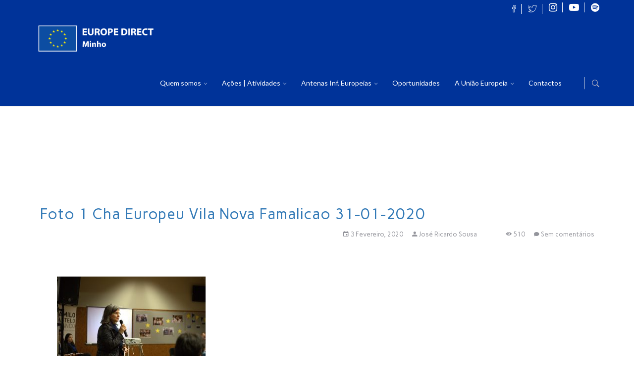

--- FILE ---
content_type: text/html; charset=UTF-8
request_url: https://europedirectminho.ipca.pt/debate-sobre-refugiados-e-migrantes-contou-com-a-presenca-de-dois-eurodeputados/foto-1-cha-europeu-vila-nova-famalicao-31-01-2020/
body_size: 14355
content:

<!DOCTYPE html>
<html lang="pt-pt" prefix="og: http://ogp_me/ns#= addthis:= http://www_addthis_com/help/api-spec"= xmlns:fb="https://www.facebook.com/2008/fbml" xmlns:addthis="https://www.addthis.com/help/api-spec" >
	<head>
		<meta charset="UTF-8">
		<meta name="apple-mobile-web-app-capable" content="yes" />
		<meta content="width=device-width, initial-scale=1, maximum-scale=1" name="viewport">
		
        <!--noptimize-->
        <script type = "text/javascript">

            // 
            // Get screen dimensions, device pixel ration and set in a cookie.
            // 
            
                            var screen_width = screen.width;
            
            var devicePixelRatio = window.devicePixelRatio ? window.devicePixelRatio : 1;

            document.cookie = 'resolution=' + screen_width + ',' + devicePixelRatio + '; SameSite=Strict; path=/';

        </script> 
        <!--/noptimize--> 
        <!--noptimize-->
        <script type = "text/javascript">

            //
            // Anonymous self calling Javascript function to avoid polluting the global namespace.
            //

            (function () {

                //
                // Get the resolution cookie.
                //

                var resolution = null;

                var cookies = document.cookie.split( ';' );

                for ( var k in cookies ) {

                    var cookie = cookies[k].trim();

                    if ( cookie.indexOf( 'resolution' ) === 0 ) {

                        resolution = cookie;

                    }

                }



                //
                // Adds the resolution information to image src attributes.
                //

                function handle_images () {

                    var imgs = document.querySelectorAll( 'img' );

                    for ( var k = 0; k < imgs.length; k++ ) {

                        var img = imgs[k];

                        if ( img.complete || img.getAttribute( 'data-adaptive-images' ) ) {

                            continue;

                        }

                        var src = img.getAttribute( 'src' );
                        var new_src = src.indexOf( '?' ) >=0 ? src + '&' + resolution : src + '?' + resolution;

                        img.removeAttribute( 'src' );
                        img.setAttribute( 'src', new_src );
                        img.setAttribute( 'data-adaptive-images', true );

                    }

                }



                // 
                // Start running periodically, as images are available in the DOM.
                // 

                var handler = window.setInterval( handle_images, 10 );

                document.addEventListener( 'DOMContentLoaded', function ( event ) {

                    window.clearInterval( handler );
                    handle_images();

                });

            })();

        </script> 
        <!--/noptimize--> <title>Foto 1 Cha Europeu Vila Nova Famalicao 31-01-2020 &#8211; EUROPE DIRECT Minho</title>
<meta name='robots' content='max-image-preview:large' />
<link rel="alternate" hreflang="pt-pt" href="https://europedirectminho.ipca.pt/debate-sobre-refugiados-e-migrantes-contou-com-a-presenca-de-dois-eurodeputados/foto-1-cha-europeu-vila-nova-famalicao-31-01-2020/" />
<link rel='dns-prefetch' href='//s7.addthis.com' />
<link rel='dns-prefetch' href='//fonts.googleapis.com' />
<link rel='dns-prefetch' href='//ciedminho.ipca.pt' />
<link rel='dns-prefetch' href='//maxcdn.bootstrapcdn.com' />
<link href='https://fonts.gstatic.com' crossorigin rel='preconnect' />
<link rel="alternate" type="application/rss+xml" title="EUROPE DIRECT Minho &raquo; Feed" href="https://europedirectminho.ipca.pt/feed/" />
<link rel="alternate" type="application/rss+xml" title="EUROPE DIRECT Minho &raquo; Feed de comentários" href="https://europedirectminho.ipca.pt/comments/feed/" />
<script type="text/javascript">
/* <![CDATA[ */
window._wpemojiSettings = {"baseUrl":"https:\/\/s.w.org\/images\/core\/emoji\/15.0.3\/72x72\/","ext":".png","svgUrl":"https:\/\/s.w.org\/images\/core\/emoji\/15.0.3\/svg\/","svgExt":".svg","source":{"concatemoji":"https:\/\/europedirectminho.ipca.pt\/wp-includes\/js\/wp-emoji-release.min.js?ver=5c7b47e43cdc6e6c173122488c1669c9"}};
/*! This file is auto-generated */
!function(i,n){var o,s,e;function c(e){try{var t={supportTests:e,timestamp:(new Date).valueOf()};sessionStorage.setItem(o,JSON.stringify(t))}catch(e){}}function p(e,t,n){e.clearRect(0,0,e.canvas.width,e.canvas.height),e.fillText(t,0,0);var t=new Uint32Array(e.getImageData(0,0,e.canvas.width,e.canvas.height).data),r=(e.clearRect(0,0,e.canvas.width,e.canvas.height),e.fillText(n,0,0),new Uint32Array(e.getImageData(0,0,e.canvas.width,e.canvas.height).data));return t.every(function(e,t){return e===r[t]})}function u(e,t,n){switch(t){case"flag":return n(e,"\ud83c\udff3\ufe0f\u200d\u26a7\ufe0f","\ud83c\udff3\ufe0f\u200b\u26a7\ufe0f")?!1:!n(e,"\ud83c\uddfa\ud83c\uddf3","\ud83c\uddfa\u200b\ud83c\uddf3")&&!n(e,"\ud83c\udff4\udb40\udc67\udb40\udc62\udb40\udc65\udb40\udc6e\udb40\udc67\udb40\udc7f","\ud83c\udff4\u200b\udb40\udc67\u200b\udb40\udc62\u200b\udb40\udc65\u200b\udb40\udc6e\u200b\udb40\udc67\u200b\udb40\udc7f");case"emoji":return!n(e,"\ud83d\udc26\u200d\u2b1b","\ud83d\udc26\u200b\u2b1b")}return!1}function f(e,t,n){var r="undefined"!=typeof WorkerGlobalScope&&self instanceof WorkerGlobalScope?new OffscreenCanvas(300,150):i.createElement("canvas"),a=r.getContext("2d",{willReadFrequently:!0}),o=(a.textBaseline="top",a.font="600 32px Arial",{});return e.forEach(function(e){o[e]=t(a,e,n)}),o}function t(e){var t=i.createElement("script");t.src=e,t.defer=!0,i.head.appendChild(t)}"undefined"!=typeof Promise&&(o="wpEmojiSettingsSupports",s=["flag","emoji"],n.supports={everything:!0,everythingExceptFlag:!0},e=new Promise(function(e){i.addEventListener("DOMContentLoaded",e,{once:!0})}),new Promise(function(t){var n=function(){try{var e=JSON.parse(sessionStorage.getItem(o));if("object"==typeof e&&"number"==typeof e.timestamp&&(new Date).valueOf()<e.timestamp+604800&&"object"==typeof e.supportTests)return e.supportTests}catch(e){}return null}();if(!n){if("undefined"!=typeof Worker&&"undefined"!=typeof OffscreenCanvas&&"undefined"!=typeof URL&&URL.createObjectURL&&"undefined"!=typeof Blob)try{var e="postMessage("+f.toString()+"("+[JSON.stringify(s),u.toString(),p.toString()].join(",")+"));",r=new Blob([e],{type:"text/javascript"}),a=new Worker(URL.createObjectURL(r),{name:"wpTestEmojiSupports"});return void(a.onmessage=function(e){c(n=e.data),a.terminate(),t(n)})}catch(e){}c(n=f(s,u,p))}t(n)}).then(function(e){for(var t in e)n.supports[t]=e[t],n.supports.everything=n.supports.everything&&n.supports[t],"flag"!==t&&(n.supports.everythingExceptFlag=n.supports.everythingExceptFlag&&n.supports[t]);n.supports.everythingExceptFlag=n.supports.everythingExceptFlag&&!n.supports.flag,n.DOMReady=!1,n.readyCallback=function(){n.DOMReady=!0}}).then(function(){return e}).then(function(){var e;n.supports.everything||(n.readyCallback(),(e=n.source||{}).concatemoji?t(e.concatemoji):e.wpemoji&&e.twemoji&&(t(e.twemoji),t(e.wpemoji)))}))}((window,document),window._wpemojiSettings);
/* ]]> */
</script>
<link rel='stylesheet' id='fbw-css' href='https://europedirectminho.ipca.pt/wp-content/plugins/flickr-badges-widget/css/widget.css?ver=0.7' type='text/css' media='screen' />
<link rel='stylesheet' id='mec-select2-style-css' href='https://europedirectminho.ipca.pt/wp-content/plugins/modern-events-calendar-lite/assets/packages/select2/select2.min.css?ver=6.4.9' type='text/css' media='all' />
<link rel='stylesheet' id='mec-font-icons-css' href='https://europedirectminho.ipca.pt/wp-content/plugins/modern-events-calendar-lite/assets/css/iconfonts.css?ver=5c7b47e43cdc6e6c173122488c1669c9' type='text/css' media='all' />
<link rel='stylesheet' id='mec-frontend-style-css' href='https://europedirectminho.ipca.pt/wp-content/plugins/modern-events-calendar-lite/assets/css/frontend.min.css?ver=6.4.9' type='text/css' media='all' />
<link rel='stylesheet' id='mec-tooltip-style-css' href='https://europedirectminho.ipca.pt/wp-content/plugins/modern-events-calendar-lite/assets/packages/tooltip/tooltip.css?ver=5c7b47e43cdc6e6c173122488c1669c9' type='text/css' media='all' />
<link rel='stylesheet' id='mec-tooltip-shadow-style-css' href='https://europedirectminho.ipca.pt/wp-content/plugins/modern-events-calendar-lite/assets/packages/tooltip/tooltipster-sideTip-shadow.min.css?ver=5c7b47e43cdc6e6c173122488c1669c9' type='text/css' media='all' />
<link rel='stylesheet' id='featherlight-css' href='https://europedirectminho.ipca.pt/wp-content/plugins/modern-events-calendar-lite/assets/packages/featherlight/featherlight.css?ver=5c7b47e43cdc6e6c173122488c1669c9' type='text/css' media='all' />
<link rel='stylesheet' id='mec-google-fonts-css' href='//fonts.googleapis.com/css?family=Montserrat%3A400%2C700%7CRoboto%3A100%2C300%2C400%2C700&#038;ver=5c7b47e43cdc6e6c173122488c1669c9' type='text/css' media='all' />
<link rel='stylesheet' id='mec-lity-style-css' href='https://europedirectminho.ipca.pt/wp-content/plugins/modern-events-calendar-lite/assets/packages/lity/lity.min.css?ver=5c7b47e43cdc6e6c173122488c1669c9' type='text/css' media='all' />
<link rel='stylesheet' id='mec-general-calendar-style-css' href='https://europedirectminho.ipca.pt/wp-content/plugins/modern-events-calendar-lite/assets/css/mec-general-calendar.css?ver=5c7b47e43cdc6e6c173122488c1669c9' type='text/css' media='all' />
<style id='wp-emoji-styles-inline-css' type='text/css'>

	img.wp-smiley, img.emoji {
		display: inline !important;
		border: none !important;
		box-shadow: none !important;
		height: 1em !important;
		width: 1em !important;
		margin: 0 0.07em !important;
		vertical-align: -0.1em !important;
		background: none !important;
		padding: 0 !important;
	}
</style>
<link rel='stylesheet' id='wp-block-library-css' href='https://europedirectminho.ipca.pt/wp-includes/css/dist/block-library/style.min.css?ver=5c7b47e43cdc6e6c173122488c1669c9' type='text/css' media='all' />
<style id='classic-theme-styles-inline-css' type='text/css'>
/*! This file is auto-generated */
.wp-block-button__link{color:#fff;background-color:#32373c;border-radius:9999px;box-shadow:none;text-decoration:none;padding:calc(.667em + 2px) calc(1.333em + 2px);font-size:1.125em}.wp-block-file__button{background:#32373c;color:#fff;text-decoration:none}
</style>
<style id='global-styles-inline-css' type='text/css'>
body{--wp--preset--color--black: #000000;--wp--preset--color--cyan-bluish-gray: #abb8c3;--wp--preset--color--white: #ffffff;--wp--preset--color--pale-pink: #f78da7;--wp--preset--color--vivid-red: #cf2e2e;--wp--preset--color--luminous-vivid-orange: #ff6900;--wp--preset--color--luminous-vivid-amber: #fcb900;--wp--preset--color--light-green-cyan: #7bdcb5;--wp--preset--color--vivid-green-cyan: #00d084;--wp--preset--color--pale-cyan-blue: #8ed1fc;--wp--preset--color--vivid-cyan-blue: #0693e3;--wp--preset--color--vivid-purple: #9b51e0;--wp--preset--gradient--vivid-cyan-blue-to-vivid-purple: linear-gradient(135deg,rgba(6,147,227,1) 0%,rgb(155,81,224) 100%);--wp--preset--gradient--light-green-cyan-to-vivid-green-cyan: linear-gradient(135deg,rgb(122,220,180) 0%,rgb(0,208,130) 100%);--wp--preset--gradient--luminous-vivid-amber-to-luminous-vivid-orange: linear-gradient(135deg,rgba(252,185,0,1) 0%,rgba(255,105,0,1) 100%);--wp--preset--gradient--luminous-vivid-orange-to-vivid-red: linear-gradient(135deg,rgba(255,105,0,1) 0%,rgb(207,46,46) 100%);--wp--preset--gradient--very-light-gray-to-cyan-bluish-gray: linear-gradient(135deg,rgb(238,238,238) 0%,rgb(169,184,195) 100%);--wp--preset--gradient--cool-to-warm-spectrum: linear-gradient(135deg,rgb(74,234,220) 0%,rgb(151,120,209) 20%,rgb(207,42,186) 40%,rgb(238,44,130) 60%,rgb(251,105,98) 80%,rgb(254,248,76) 100%);--wp--preset--gradient--blush-light-purple: linear-gradient(135deg,rgb(255,206,236) 0%,rgb(152,150,240) 100%);--wp--preset--gradient--blush-bordeaux: linear-gradient(135deg,rgb(254,205,165) 0%,rgb(254,45,45) 50%,rgb(107,0,62) 100%);--wp--preset--gradient--luminous-dusk: linear-gradient(135deg,rgb(255,203,112) 0%,rgb(199,81,192) 50%,rgb(65,88,208) 100%);--wp--preset--gradient--pale-ocean: linear-gradient(135deg,rgb(255,245,203) 0%,rgb(182,227,212) 50%,rgb(51,167,181) 100%);--wp--preset--gradient--electric-grass: linear-gradient(135deg,rgb(202,248,128) 0%,rgb(113,206,126) 100%);--wp--preset--gradient--midnight: linear-gradient(135deg,rgb(2,3,129) 0%,rgb(40,116,252) 100%);--wp--preset--font-size--small: 13px;--wp--preset--font-size--medium: 20px;--wp--preset--font-size--large: 36px;--wp--preset--font-size--x-large: 42px;--wp--preset--spacing--20: 0.44rem;--wp--preset--spacing--30: 0.67rem;--wp--preset--spacing--40: 1rem;--wp--preset--spacing--50: 1.5rem;--wp--preset--spacing--60: 2.25rem;--wp--preset--spacing--70: 3.38rem;--wp--preset--spacing--80: 5.06rem;--wp--preset--shadow--natural: 6px 6px 9px rgba(0, 0, 0, 0.2);--wp--preset--shadow--deep: 12px 12px 50px rgba(0, 0, 0, 0.4);--wp--preset--shadow--sharp: 6px 6px 0px rgba(0, 0, 0, 0.2);--wp--preset--shadow--outlined: 6px 6px 0px -3px rgba(255, 255, 255, 1), 6px 6px rgba(0, 0, 0, 1);--wp--preset--shadow--crisp: 6px 6px 0px rgba(0, 0, 0, 1);}:where(.is-layout-flex){gap: 0.5em;}:where(.is-layout-grid){gap: 0.5em;}body .is-layout-flex{display: flex;}body .is-layout-flex{flex-wrap: wrap;align-items: center;}body .is-layout-flex > *{margin: 0;}body .is-layout-grid{display: grid;}body .is-layout-grid > *{margin: 0;}:where(.wp-block-columns.is-layout-flex){gap: 2em;}:where(.wp-block-columns.is-layout-grid){gap: 2em;}:where(.wp-block-post-template.is-layout-flex){gap: 1.25em;}:where(.wp-block-post-template.is-layout-grid){gap: 1.25em;}.has-black-color{color: var(--wp--preset--color--black) !important;}.has-cyan-bluish-gray-color{color: var(--wp--preset--color--cyan-bluish-gray) !important;}.has-white-color{color: var(--wp--preset--color--white) !important;}.has-pale-pink-color{color: var(--wp--preset--color--pale-pink) !important;}.has-vivid-red-color{color: var(--wp--preset--color--vivid-red) !important;}.has-luminous-vivid-orange-color{color: var(--wp--preset--color--luminous-vivid-orange) !important;}.has-luminous-vivid-amber-color{color: var(--wp--preset--color--luminous-vivid-amber) !important;}.has-light-green-cyan-color{color: var(--wp--preset--color--light-green-cyan) !important;}.has-vivid-green-cyan-color{color: var(--wp--preset--color--vivid-green-cyan) !important;}.has-pale-cyan-blue-color{color: var(--wp--preset--color--pale-cyan-blue) !important;}.has-vivid-cyan-blue-color{color: var(--wp--preset--color--vivid-cyan-blue) !important;}.has-vivid-purple-color{color: var(--wp--preset--color--vivid-purple) !important;}.has-black-background-color{background-color: var(--wp--preset--color--black) !important;}.has-cyan-bluish-gray-background-color{background-color: var(--wp--preset--color--cyan-bluish-gray) !important;}.has-white-background-color{background-color: var(--wp--preset--color--white) !important;}.has-pale-pink-background-color{background-color: var(--wp--preset--color--pale-pink) !important;}.has-vivid-red-background-color{background-color: var(--wp--preset--color--vivid-red) !important;}.has-luminous-vivid-orange-background-color{background-color: var(--wp--preset--color--luminous-vivid-orange) !important;}.has-luminous-vivid-amber-background-color{background-color: var(--wp--preset--color--luminous-vivid-amber) !important;}.has-light-green-cyan-background-color{background-color: var(--wp--preset--color--light-green-cyan) !important;}.has-vivid-green-cyan-background-color{background-color: var(--wp--preset--color--vivid-green-cyan) !important;}.has-pale-cyan-blue-background-color{background-color: var(--wp--preset--color--pale-cyan-blue) !important;}.has-vivid-cyan-blue-background-color{background-color: var(--wp--preset--color--vivid-cyan-blue) !important;}.has-vivid-purple-background-color{background-color: var(--wp--preset--color--vivid-purple) !important;}.has-black-border-color{border-color: var(--wp--preset--color--black) !important;}.has-cyan-bluish-gray-border-color{border-color: var(--wp--preset--color--cyan-bluish-gray) !important;}.has-white-border-color{border-color: var(--wp--preset--color--white) !important;}.has-pale-pink-border-color{border-color: var(--wp--preset--color--pale-pink) !important;}.has-vivid-red-border-color{border-color: var(--wp--preset--color--vivid-red) !important;}.has-luminous-vivid-orange-border-color{border-color: var(--wp--preset--color--luminous-vivid-orange) !important;}.has-luminous-vivid-amber-border-color{border-color: var(--wp--preset--color--luminous-vivid-amber) !important;}.has-light-green-cyan-border-color{border-color: var(--wp--preset--color--light-green-cyan) !important;}.has-vivid-green-cyan-border-color{border-color: var(--wp--preset--color--vivid-green-cyan) !important;}.has-pale-cyan-blue-border-color{border-color: var(--wp--preset--color--pale-cyan-blue) !important;}.has-vivid-cyan-blue-border-color{border-color: var(--wp--preset--color--vivid-cyan-blue) !important;}.has-vivid-purple-border-color{border-color: var(--wp--preset--color--vivid-purple) !important;}.has-vivid-cyan-blue-to-vivid-purple-gradient-background{background: var(--wp--preset--gradient--vivid-cyan-blue-to-vivid-purple) !important;}.has-light-green-cyan-to-vivid-green-cyan-gradient-background{background: var(--wp--preset--gradient--light-green-cyan-to-vivid-green-cyan) !important;}.has-luminous-vivid-amber-to-luminous-vivid-orange-gradient-background{background: var(--wp--preset--gradient--luminous-vivid-amber-to-luminous-vivid-orange) !important;}.has-luminous-vivid-orange-to-vivid-red-gradient-background{background: var(--wp--preset--gradient--luminous-vivid-orange-to-vivid-red) !important;}.has-very-light-gray-to-cyan-bluish-gray-gradient-background{background: var(--wp--preset--gradient--very-light-gray-to-cyan-bluish-gray) !important;}.has-cool-to-warm-spectrum-gradient-background{background: var(--wp--preset--gradient--cool-to-warm-spectrum) !important;}.has-blush-light-purple-gradient-background{background: var(--wp--preset--gradient--blush-light-purple) !important;}.has-blush-bordeaux-gradient-background{background: var(--wp--preset--gradient--blush-bordeaux) !important;}.has-luminous-dusk-gradient-background{background: var(--wp--preset--gradient--luminous-dusk) !important;}.has-pale-ocean-gradient-background{background: var(--wp--preset--gradient--pale-ocean) !important;}.has-electric-grass-gradient-background{background: var(--wp--preset--gradient--electric-grass) !important;}.has-midnight-gradient-background{background: var(--wp--preset--gradient--midnight) !important;}.has-small-font-size{font-size: var(--wp--preset--font-size--small) !important;}.has-medium-font-size{font-size: var(--wp--preset--font-size--medium) !important;}.has-large-font-size{font-size: var(--wp--preset--font-size--large) !important;}.has-x-large-font-size{font-size: var(--wp--preset--font-size--x-large) !important;}
.wp-block-navigation a:where(:not(.wp-element-button)){color: inherit;}
:where(.wp-block-post-template.is-layout-flex){gap: 1.25em;}:where(.wp-block-post-template.is-layout-grid){gap: 1.25em;}
:where(.wp-block-columns.is-layout-flex){gap: 2em;}:where(.wp-block-columns.is-layout-grid){gap: 2em;}
.wp-block-pullquote{font-size: 1.5em;line-height: 1.6;}
</style>
<link rel='stylesheet' id='contact-form-7-css' href='https://europedirectminho.ipca.pt/wp-content/plugins/contact-form-7/includes/css/styles.css?ver=5.5.6' type='text/css' media='all' />
<link rel='stylesheet' id='rs-plugin-settings-css' href='https://europedirectminho.ipca.pt/wp-content/plugins/revslider/public/assets/css/settings.css?ver=5.4.7.1' type='text/css' media='all' />
<style id='rs-plugin-settings-inline-css' type='text/css'>
#rs-demo-id {}
</style>
<link rel='stylesheet' id='searchandfilter-css' href='https://europedirectminho.ipca.pt/wp-content/plugins/search-filter/style.css?ver=1' type='text/css' media='all' />
<link rel='stylesheet' id='wpml-menu-item-0-css' href='//ciedminho.ipca.pt/wp-content/plugins/sitepress-multilingual-cms/templates/language-switchers/menu-item/style.css?ver=1' type='text/css' media='all' />
<link rel='stylesheet' id='laconic-core-css-css' href='https://europedirectminho.ipca.pt/wp-content/themes/laconic/style.css?ver=5c7b47e43cdc6e6c173122488c1669c9' type='text/css' media='all' />
<link rel='stylesheet' id='bootstrap-css' href='https://europedirectminho.ipca.pt/wp-content/themes/laconic/assets/css/bootstrap.min.css?ver=5c7b47e43cdc6e6c173122488c1669c9' type='text/css' media='all' />
<link rel='stylesheet' id='ionicons-css' href='https://europedirectminho.ipca.pt/wp-content/themes/laconic/assets/css/ionicons.min.css?ver=5c7b47e43cdc6e6c173122488c1669c9' type='text/css' media='all' />
<link rel='stylesheet' id='awesone-css' href='https://europedirectminho.ipca.pt/wp-content/themes/laconic/assets/css/font-awesome.min.css?ver=5c7b47e43cdc6e6c173122488c1669c9' type='text/css' media='all' />
<link rel='stylesheet' id='magnigic-css' href='https://europedirectminho.ipca.pt/wp-content/themes/laconic/assets/css/magnific-popup.css?ver=5c7b47e43cdc6e6c173122488c1669c9' type='text/css' media='all' />
<link rel='stylesheet' id='owl-carousel-css' href='https://europedirectminho.ipca.pt/wp-content/themes/laconic/assets/css/owl.carousel.css?ver=5c7b47e43cdc6e6c173122488c1669c9' type='text/css' media='all' />
<link rel='stylesheet' id='laconic-theme-css-css' href='https://europedirectminho.ipca.pt/wp-content/themes/laconic/assets/css/style.css?ver=5c7b47e43cdc6e6c173122488c1669c9' type='text/css' media='all' />
<style id='laconic-theme-css-inline-css' type='text/css'>
.nav.navbar-nav.navbar-right > li > a, .navbar .dropdown-menu li a {font-family:Lato;}
.nav.navbar-nav.navbar-right > li > a, .navbar .dropdown-menu li a {color:#ffffff !important;}
.navbar-brand img {
    height: 100%;
}
.header-top {
    background-color: #003399;
}
.navbar.navbar-default {
    background-color: #003399;
}
.social-top li a i:before {
    color: #ffffff;
    padding-right: 10px;
    padding-left: 10px;
    font-size: 20px;
    border-right: 1px solid #ffffff;
    vertical-align: middle;
}
a {
	color: #003399;
}

a:hover {
	color: #0545c5;
}

a:focus {
	color: #0545c5;
}
.social-top li a a:hover {
	color: #FFCC00;
}
.breadcrumbs-section {
    margin-top: 10px;
}
.current-menu-item {
    background-color: #FFCC00;
}
.sub-menu{
    background-color: #003399;
}
.sub-menu li:hover a:hover {
    background-color: #0551ea !important;
}
.img_button {
    width: inherit !important;
}
.div_button_img{
    float: left;
    margin-left: 10px;
}
.div_button_imgl{
    float: left;
    margin-left: 10px;
    margin-bottom: 10px;
    background: white;
    height: 80px;
}
.top-slider-title {
    color: #FFCC00;
    background-color: rgba(0, 0, 0, 0.3);
}
.links_footer{
   padding-left: 20px;
}
.mec-calendar .mec-calendar-side {
   display: contents !important;
}
.mec-calendar .mec-calendar-events-side {
    display: block !important;
}
.mec-calendar dt {
    display: table-cell;
    transition: all .66s ease;
    color: #4d4d4d;
    background: #fff;
    border-radius: 20px !important;
    font-size: 12px;
    width: 80px;
    height: 80px;
    line-height: 80px;
    text-align: center;
    font-weight: 100 !important;
}
calendar:not(.mec-event-calendar-classic):not(.mec-calendar-weekly) dt {
    width: 50px !important;
    height: 30px !important;
    line-height: 30px !important;
}
.mec-calendar .mec-calendar-table-head dt {
    font-weight: 700;
    text-transform: uppercase;
    font-size: 12px !important;
}
.mec-calendar .mec-calendar-side .mec-next-month, .mec-calendar .mec-calendar-side .mec-previous-month {
    padding-left: 5% !important;
    padding-right: 5% !important;
    margin-top: 95px;
}
.mec-calendar .mec-calendar-header h2 {
    text-transform: uppercase;
    font-size: 14px !important;
    font-weight: 700;
    color: #333;
}
.mec-wrap h2 {
    font-size: 36px;
    line-height: 0 !important;
    margin-bottom: 0 !important;
    margin-top: 0 !important;
}
.mec-calendar .mec-event-footer {
    width: auto;
    min-height: 0 !important;
}
.mec-wrap.mec-sm959 .mec-calendar:not(.mec-event-calendar-classic):not(.mec-calendar-weekly) dt {
    width: 50px;
    height: 30px !important;
    line-height: 30px !important;
}
.mec-event-footer {
    padding: 0px !important;
}
.div_button{
     text-align: center;
}
.footer-bottom {
    margin-top: 0px;
}
.eventos {
 margin-bottom: 15px !important;
}
.eventos .vc_icon_element .vc_separator h4 {
 font-size: 120%;
}
.eventos .vc_icon_element {
    line-height: 0;
    font-size: 13px;
}
.blog-cover-title {
    margin: 5px auto;
    max-width: 100%;
    /* font-size: 25px; */
    color: #337ab7;
    text-transform: none;
    /* letter-spacing: 0.03em; */
    font-size: 30px;
    font-weight: 300;
}
.blog-cover {
    position: relative;
    margin-top: 30px;
    min-height: 140px;
    background-color: #fff;
    background-size: cover;
    background-position: center center;
    background-repeat: no-repeat;
}
.blog-cover-desc {
    /* position: absolute; */
    bottom: 30px;
    width: 100%;
    text-align: left;
    padding: 10px 10px 0 10px;
}
.blog-cover-bottom {
    text-align: right;
}
.blog-cover-date, .blog-cover-author, .blog-cover-views, .blog-cover-comments {
    color: #94959C;
    font-weight: 400;
    font-size: 13px;
}
.blog-cover-date:after, .blog-cover-views:after {
    content: "  ";
    padding-right: 15px;
}
.breadcrumbs-cat{
    list-style-type: none;
    color: #337ab7;
    font-size: 30px;
    font-weight: 300;
}
.breadcrumbs-cat ul li{
    list-style-type: none;
}
.blog-text {
    min-height: 40px;
}

@media (min-width: 768px) {
	.navbar-right{
		margin-right:-15px;
	}
}
.wpb_text_column {
	font-size: 14px;
	font-weight: 300;
	color: #000;
	line-height: 1.7;
	clear: both;
	padding-bottom: 35px;
}
body {
	font-family: 'Roboto', monospace;
	color: #000;
}
.navbar-brand img {
    max-height: 78px;
}
.blog-cover-desc .category-list a {
    color: #000;
    text-transform: uppercase;
}
.blog-cover-bottom {
    padding-top: 10px;
}
.breadcrumbs-sec-title {
    color: #003399;
    font-size: 40px;
    font-weight: 300;
}
.breadcrumbs-section {
    background-color: #fff;
}
</style>
<link rel='stylesheet' id='header_typography-css' href='//fonts.googleapis.com/css?family=Lato%3Aregular&#038;ver=5c7b47e43cdc6e6c173122488c1669c9' type='text/css' media='all' />
<link rel='stylesheet' id='laconic-fonts-css' href='//fonts.googleapis.com/css?family=Roboto%3A100%2C100i%2C300%2C300i%2C400%2C400i%2C500%2C500i%2C700%2C700i%2C900%2C900i&#038;subset=latin%2Clatin-ext&#038;ver=1.0.0' type='text/css' media='all' />
<link rel='stylesheet' id='cff-css' href='https://europedirectminho.ipca.pt/wp-content/plugins/custom-facebook-feed/assets/css/cff-style.css?ver=4.1.2' type='text/css' media='all' />
<link rel='stylesheet' id='sb-font-awesome-css' href='https://maxcdn.bootstrapcdn.com/font-awesome/4.7.0/css/font-awesome.min.css?ver=5c7b47e43cdc6e6c173122488c1669c9' type='text/css' media='all' />
<link rel='stylesheet' id='addthis_all_pages-css' href='https://europedirectminho.ipca.pt/wp-content/plugins/addthis/frontend/build/addthis_wordpress_public.min.css?ver=5c7b47e43cdc6e6c173122488c1669c9' type='text/css' media='all' />
<link rel='stylesheet' id='olympus-google-fonts-css' href='https://fonts.googleapis.com/css?family=Carme%3A400%2C400i&#038;display=swap&#038;subset=all&#038;ver=3.0.15' type='text/css' media='all' />
<script type="text/javascript" src="https://europedirectminho.ipca.pt/wp-includes/js/jquery/jquery.min.js?ver=3.7.1" id="jquery-core-js"></script>
<script type="text/javascript" src="https://europedirectminho.ipca.pt/wp-includes/js/jquery/jquery-migrate.min.js?ver=3.4.1" id="jquery-migrate-js"></script>
<script type="text/javascript" src="https://europedirectminho.ipca.pt/wp-content/plugins/modern-events-calendar-lite/assets/js/mec-general-calendar.js?ver=6.4.9" id="mec-general-calendar-script-js"></script>
<script type="text/javascript" id="mec-frontend-script-js-extra">
/* <![CDATA[ */
var mecdata = {"day":"day","days":"days","hour":"hour","hours":"hours","minute":"minute","minutes":"minutes","second":"second","seconds":"seconds","elementor_edit_mode":"no","recapcha_key":"","ajax_url":"https:\/\/europedirectminho.ipca.pt\/wp-admin\/admin-ajax.php","fes_nonce":"17bfa014da","current_year":"2026","current_month":"01","datepicker_format":"yy-mm-dd"};
/* ]]> */
</script>
<script type="text/javascript" src="https://europedirectminho.ipca.pt/wp-content/plugins/modern-events-calendar-lite/assets/js/frontend.js?ver=6.4.9" id="mec-frontend-script-js"></script>
<script type="text/javascript" src="https://europedirectminho.ipca.pt/wp-content/plugins/modern-events-calendar-lite/assets/js/events.js?ver=6.4.9" id="mec-events-script-js"></script>
<script type="text/javascript" src="https://europedirectminho.ipca.pt/wp-content/plugins/revslider/public/assets/js/jquery.themepunch.tools.min.js?ver=5.4.7.1" id="tp-tools-js"></script>
<script type="text/javascript" src="https://europedirectminho.ipca.pt/wp-content/plugins/revslider/public/assets/js/jquery.themepunch.revolution.min.js?ver=5.4.7.1" id="revmin-js"></script>
<script type="text/javascript" id="wpml-browser-redirect-js-extra">
/* <![CDATA[ */
var wpml_browser_redirect_params = {"pageLanguage":"pt-pt","languageUrls":{"pt_PT":"https:\/\/europedirectminho.ipca.pt\/debate-sobre-refugiados-e-migrantes-contou-com-a-presenca-de-dois-eurodeputados\/foto-1-cha-europeu-vila-nova-famalicao-31-01-2020\/","pt":"https:\/\/europedirectminho.ipca.pt\/debate-sobre-refugiados-e-migrantes-contou-com-a-presenca-de-dois-eurodeputados\/foto-1-cha-europeu-vila-nova-famalicao-31-01-2020\/","PT":"https:\/\/europedirectminho.ipca.pt\/debate-sobre-refugiados-e-migrantes-contou-com-a-presenca-de-dois-eurodeputados\/foto-1-cha-europeu-vila-nova-famalicao-31-01-2020\/","pt-pt":"https:\/\/europedirectminho.ipca.pt\/debate-sobre-refugiados-e-migrantes-contou-com-a-presenca-de-dois-eurodeputados\/foto-1-cha-europeu-vila-nova-famalicao-31-01-2020\/"},"cookie":{"name":"_icl_visitor_lang_js","domain":"europedirectminho.ipca.pt","path":"\/","expiration":24}};
/* ]]> */
</script>
<script type="text/javascript" src="https://europedirectminho.ipca.pt/wp-content/plugins/sitepress-multilingual-cms/dist/js/browser-redirect/app.js?ver=4.0.3" id="wpml-browser-redirect-js"></script>
<script type="text/javascript" src="https://s7.addthis.com/js/300/addthis_widget.js?ver=5c7b47e43cdc6e6c173122488c1669c9#pubid=wp-26349a0b505e3a1aeb3598de3d0544ad" id="addthis_widget-js"></script>
<link rel="https://api.w.org/" href="https://europedirectminho.ipca.pt/wp-json/" /><link rel="alternate" type="application/json" href="https://europedirectminho.ipca.pt/wp-json/wp/v2/media/1934" /><link rel="EditURI" type="application/rsd+xml" title="RSD" href="https://europedirectminho.ipca.pt/xmlrpc.php?rsd" />

<link rel='shortlink' href='https://europedirectminho.ipca.pt/?p=1934' />
<link rel="alternate" type="application/json+oembed" href="https://europedirectminho.ipca.pt/wp-json/oembed/1.0/embed?url=https%3A%2F%2Feuropedirectminho.ipca.pt%2Fdebate-sobre-refugiados-e-migrantes-contou-com-a-presenca-de-dois-eurodeputados%2Ffoto-1-cha-europeu-vila-nova-famalicao-31-01-2020%2F" />
<link rel="alternate" type="text/xml+oembed" href="https://europedirectminho.ipca.pt/wp-json/oembed/1.0/embed?url=https%3A%2F%2Feuropedirectminho.ipca.pt%2Fdebate-sobre-refugiados-e-migrantes-contou-com-a-presenca-de-dois-eurodeputados%2Ffoto-1-cha-europeu-vila-nova-famalicao-31-01-2020%2F&#038;format=xml" />
<meta name="generator" content="WPML ver:4.0.3 stt:42;" />
<!-- Analytics by WP-Statistics v13.1.7 - https://wp-statistics.com/ -->
<style type='text/css'></style><style type='text/css'></style><meta name="generator" content="Powered by Visual Composer - drag and drop page builder for WordPress."/>
<!--[if lte IE 9]><link rel="stylesheet" type="text/css" href="https://europedirectminho.ipca.pt/wp-content/plugins/js_composer/assets/css/vc_lte_ie9.min.css" media="screen"><![endif]--><meta name="generator" content="Powered by Slider Revolution 5.4.7.1 - responsive, Mobile-Friendly Slider Plugin for WordPress with comfortable drag and drop interface." />
<script data-cfasync="false" type="text/javascript">if (window.addthis_product === undefined) { window.addthis_product = "wpp"; } if (window.wp_product_version === undefined) { window.wp_product_version = "wpp-6.2.6"; } if (window.addthis_share === undefined) { window.addthis_share = {}; } if (window.addthis_config === undefined) { window.addthis_config = {"data_track_clickback":true,"ignore_server_config":true,"ui_atversion":300}; } if (window.addthis_layers === undefined) { window.addthis_layers = {}; } if (window.addthis_layers_tools === undefined) { window.addthis_layers_tools = []; } else {  } if (window.addthis_plugin_info === undefined) { window.addthis_plugin_info = {"info_status":"enabled","cms_name":"WordPress","plugin_name":"Share Buttons by AddThis","plugin_version":"6.2.6","plugin_mode":"WordPress","anonymous_profile_id":"wp-26349a0b505e3a1aeb3598de3d0544ad","page_info":{"template":"posts","post_type":""},"sharing_enabled_on_post_via_metabox":false}; } 
                    (function() {
                      var first_load_interval_id = setInterval(function () {
                        if (typeof window.addthis !== 'undefined') {
                          window.clearInterval(first_load_interval_id);
                          if (typeof window.addthis_layers !== 'undefined' && Object.getOwnPropertyNames(window.addthis_layers).length > 0) {
                            window.addthis.layers(window.addthis_layers);
                          }
                          if (Array.isArray(window.addthis_layers_tools)) {
                            for (i = 0; i < window.addthis_layers_tools.length; i++) {
                              window.addthis.layers(window.addthis_layers_tools[i]);
                            }
                          }
                        }
                     },1000)
                    }());
                </script><link rel="icon" href="https://europedirectminho.ipca.pt/wp-content/uploads/2021/04/cropped-icon-32x32.jpg" sizes="32x32" />
<link rel="icon" href="https://europedirectminho.ipca.pt/wp-content/uploads/2021/04/cropped-icon-192x192.jpg" sizes="192x192" />
<link rel="apple-touch-icon" href="https://europedirectminho.ipca.pt/wp-content/uploads/2021/04/cropped-icon-180x180.jpg" />
<meta name="msapplication-TileImage" content="https://europedirectminho.ipca.pt/wp-content/uploads/2021/04/cropped-icon-270x270.jpg" />
<script type="text/javascript">function setREVStartSize(e){									
						try{ e.c=jQuery(e.c);var i=jQuery(window).width(),t=9999,r=0,n=0,l=0,f=0,s=0,h=0;
							if(e.responsiveLevels&&(jQuery.each(e.responsiveLevels,function(e,f){f>i&&(t=r=f,l=e),i>f&&f>r&&(r=f,n=e)}),t>r&&(l=n)),f=e.gridheight[l]||e.gridheight[0]||e.gridheight,s=e.gridwidth[l]||e.gridwidth[0]||e.gridwidth,h=i/s,h=h>1?1:h,f=Math.round(h*f),"fullscreen"==e.sliderLayout){var u=(e.c.width(),jQuery(window).height());if(void 0!=e.fullScreenOffsetContainer){var c=e.fullScreenOffsetContainer.split(",");if (c) jQuery.each(c,function(e,i){u=jQuery(i).length>0?u-jQuery(i).outerHeight(!0):u}),e.fullScreenOffset.split("%").length>1&&void 0!=e.fullScreenOffset&&e.fullScreenOffset.length>0?u-=jQuery(window).height()*parseInt(e.fullScreenOffset,0)/100:void 0!=e.fullScreenOffset&&e.fullScreenOffset.length>0&&(u-=parseInt(e.fullScreenOffset,0))}f=u}else void 0!=e.minHeight&&f<e.minHeight&&(f=e.minHeight);e.c.closest(".rev_slider_wrapper").css({height:f})					
						}catch(d){console.log("Failure at Presize of Slider:"+d)}						
					};</script>
	<!-- Fonts Plugin CSS - https://fontsplugin.com/ -->
	<style>
		:root {
--font-base: Carme;
--font-headings: Carme;
--font-input: Carme;
}
body, #content, .entry-content, .post-content, .page-content, .post-excerpt, .entry-summary, .entry-excerpt, .widget-area, .widget, .sidebar, #sidebar, footer, .footer, #footer, .site-footer {
font-family: "Carme";
 }
#site-title, .site-title, #site-title a, .site-title a, .entry-title, .entry-title a, h1, h2, h3, h4, h5, h6, .widget-title {
font-family: "Carme";
 }
button, .button, input, select, textarea, .wp-block-button, .wp-block-button__link {
font-family: "Carme";
 }
.entry-content, .entry-content p, .post-content, .page-content, .post-excerpt, .entry-summary, .entry-excerpt, .excerpt, .excerpt p, .type-post p, .type-page p {
font-family: Arial, Helvetica Neue, Helvetica, sans-serif;
 }
	</style>
	<!-- Fonts Plugin CSS -->
	<noscript><style type="text/css"> .wpb_animate_when_almost_visible { opacity: 1; }</style></noscript><style type="text/css">.mec-calendar .mec-calendar-side {
   display: contents !important;
}
.mec-calendar .mec-calendar-events-side {
    display: !important;
}
.mec-calendar dt {
    display: table-cell;
    transition: all .66s ease;
    color: #4d4d4d;
    background: #fff;
    border-radius: 20px !important;
    font-size: 12px;
    width: 80px;
    height: 80px;
    line-height: 80px;
    text-align: center;
    font-weight: 100 !important;
}
calendar:not(.mec-event-calendar-classic):not(.mec-calendar-weekly) dt {
    width: 50px !important;
    height: 30px !important;
    line-height: 30px !important;
}
.mec-calendar .mec-calendar-table-head dt {
    font-weight: 700;
    text-transform: uppercase;
    font-size: 12px !important;
}
.mec-calendar .mec-calendar-side .mec-next-month, .mec-calendar .mec-calendar-side .mec-previous-month {
    padding-left: 5% !important;
    padding-right: 5% !important;
}
.mec-calendar .mec-calendar-header h2 {
    text-transform: uppercase;
    font-size: 14px !important;
    font-weight: 700;
    color: #333;
}
.mec-wrap h2 {
    font-size: 36px;
    line-height: 0 !important;
    margin-bottom: 0 !important;
    margin-top: 0 !important;
}
.mec-calendar .mec-event-footer {
    width: auto;
    min-height: 0 !important;
}
@media only screen and (min-width: 961px)
.mec-wrap.mec-sm959 .mec-calendar:not(.mec-event-calendar-classic):not(.mec-calendar-weekly) dt {
    width: 50px;
    height: 30px !important;
    line-height: 30px !important;
}</style>  </head>
<body class="attachment attachment-template-default single single-attachment postid-1934 attachmentid-1934 attachment-jpeg wpb-js-composer js-comp-ver-5.1.1 vc_responsive">

	<header>
		<div class="header-top">
			<div class="container">
				<div class="row">
					<div class="col-sm-6 col-xs-12">
						<ul class="contacts-top"></ul>					</div>
					<div class="col-sm-6 col-xs-12">
						<ul class="social-top"> <li><a href="http://www.facebook.com/europedirectminho"><i class="ion-social-facebook-outline"></i></a></li> <li><a href="https://twitter.com/ED_Minho"><i class="ion-social-twitter-outline"></i></a></li> <li><a href="https://www.instagram.com/europedirectminho/"><i class="fa fa-instagram"></i></a></li> <li><a href="https://www.youtube.com/channel/UCoM9aHisK3wC_n8PsaeIqdg?view_as=subscriber"><i class="fa fa-youtube-play"></i></a></li> <li><a href="https://open.spotify.com/show/607yQ6huSsNFHH1IyM2CVm"><i class="fa fa-spotify"></i></a></li></ul>					</div>
				</div>
			</div>
		</div>
		<nav class="navbar navbar-default">
			<div class="container">
				<div class="row pos-rel">
					<div class="search-form-wrap">
						<a class="search-close ion-android-close"></a>
						<form role="search" method="get" class="search-form" action="https://europedirectminho.ipca.pt/">
				<label>
					<span class="screen-reader-text">Pesquisar por:</span>
					<input type="search" class="search-field" placeholder="Pesquisar &hellip;" value="" name="s" />
				</label>
				<input type="submit" class="search-submit" value="Pesquisar" />
			</form>					</div>
				</div>
				<div class="navbar-header">
					<button type="button" class="navbar-toggle collapsed" data-toggle="collapse" data-target="#bs-example-navbar-collapse-1">
						<span class="sr-only">Toggle navigation</span>
						<span class="icon-bar"></span>
						<span class="icon-bar"></span>
						<span class="icon-bar"></span>
					</button>
					<a href="https://europedirectminho.ipca.pt/" class="navbar-brand">
						<img  src="https://ciedminho.ipca.pt/wp-content/uploads/2021/04/ED-id-Horizontal_MINHO_NEGATIVE.png" alt="site_logo" />					</a>
				</div>
				<div class="collapse navbar-collapse" id="bs-example-navbar-collapse-1">
					<ul class="nav navbar-nav navbar-right"><li id="menu-item-290" class=" dropdown menu-item menu-item-type-post_type menu-item-object-page menu-item-has-children menu-item-290"><a href="https://europedirectminho.ipca.pt/europedirectminho/" class="dropdown-toggle" aria-expanded="true">Quem somos <span class="ion-ios-arrow-down"></span></a>
<ul class="sub-menu dropdown-menu  dropdown-menu  menu-depth-1" role="menu">
	<li id="menu-item-618" class="menu-item menu-item-type-post_type menu-item-object-page menu-item-618"><a href="https://ciedminho.ipca.pt/europedirectminho/" >Apresentação</a></li>
	<li id="menu-item-617" class="menu-item menu-item-type-post_type menu-item-object-page menu-item-617"><a href="https://europedirectminho.ipca.pt/europedirectminho/missao-e-objetivos/" >Missão e Objetivos</a></li>
	<li id="menu-item-386" class="menu-item menu-item-type-post_type menu-item-object-page menu-item-386"><a href="https://europedirectminho.ipca.pt/europedirectminho/localizacao-e-area-de-intervencao/" >Área de Intervenção</a></li>
	<li id="menu-item-385" class="menu-item menu-item-type-post_type menu-item-object-page menu-item-385"><a href="https://europedirectminho.ipca.pt/europedirectminho/rede-europe-direct/" >Rede Europe Direct</a></li>
	<li id="menu-item-384" class="menu-item menu-item-type-post_type menu-item-object-page menu-item-384"><a href="https://europedirectminho.ipca.pt/europedirectminho/rede-europe-direct-comunitaria/" >Rede Europe Direct Comunitária</a></li>
</ul>
</li>
<li id="menu-item-377" class=" dropdown menu-item menu-item-type-post_type menu-item-object-page menu-item-has-children menu-item-377"><a href="https://europedirectminho.ipca.pt/apoio-ao-cidadao/" class="dropdown-toggle" aria-expanded="true">Ações | Atividades <span class="ion-ios-arrow-down"></span></a>
<ul class="sub-menu dropdown-menu  dropdown-menu  menu-depth-1" role="menu">
	<li id="menu-item-611" class=" dropdown menu-item menu-item-type-post_type menu-item-object-page menu-item-has-children menu-item-611"><a href="https://europedirectminho.ipca.pt/apoio-ao-cidadao/atividades/" class="dropdown-toggle" aria-expanded="true">Atividades <span class="ion-ios-arrow-down"></span></a>
	<ul class="sub-menu  dropdown-menu  menu-depth-2" >
		<li id="menu-item-880" class="menu-item menu-item-type-taxonomy menu-item-object-category menu-item-880"><a href="https://europedirectminho.ipca.pt/category/organizacao-de-eventos/" >Organização de eventos</a></li>
		<li id="menu-item-881" class="menu-item menu-item-type-taxonomy menu-item-object-category menu-item-881"><a href="https://europedirectminho.ipca.pt/category/participacao-de-eventos/" >Participação de eventos</a></li>
	</ul>
</li>
	<li id="menu-item-612" class=" dropdown menu-item menu-item-type-post_type menu-item-object-page menu-item-has-children menu-item-612"><a href="https://europedirectminho.ipca.pt/apoio-ao-cidadao/comunicacao-social/" class="dropdown-toggle" aria-expanded="true">Comunicação Social <span class="ion-ios-arrow-down"></span></a>
	<ul class="sub-menu  dropdown-menu  menu-depth-2" >
		<li id="menu-item-709" class="menu-item menu-item-type-post_type menu-item-object-page menu-item-709"><a href="https://europedirectminho.ipca.pt/apoio-ao-cidadao/comunicacao-social/artigo-de-opiniao/" >Artigo de Opinião</a></li>
		<li id="menu-item-710" class="menu-item menu-item-type-post_type menu-item-object-page menu-item-710"><a href="https://europedirectminho.ipca.pt/apoio-ao-cidadao/comunicacao-social/flash-informativa/" >Flash Informativa</a></li>
		<li id="menu-item-829" class=" dropdown menu-item menu-item-type-post_type menu-item-object-page menu-item-829"><a href="https://europedirectminho.ipca.pt/apoio-ao-cidadao/comunicacao-social/programas-de-radio/" class="dropdown-toggle" aria-expanded="true">Programas de rádio <span class="ion-ios-arrow-down"></span></a></li>
	</ul>
</li>
	<li id="menu-item-613" class="menu-item menu-item-type-post_type menu-item-object-page menu-item-613"><a href="https://europedirectminho.ipca.pt/apoio-ao-cidadao/newsletter/" >Newsletter</a></li>
	<li id="menu-item-614" class="menu-item menu-item-type-post_type menu-item-object-page menu-item-614"><a href="https://europedirectminho.ipca.pt/apoio-ao-cidadao/publicacoes/" >Publicações</a></li>
	<li id="menu-item-1109" class="menu-item menu-item-type-post_type menu-item-object-page menu-item-1109"><a href="https://europedirectminho.ipca.pt/material-audiovisual/" >Material Audiovisual</a></li>
</ul>
</li>
<li id="menu-item-378" class=" dropdown menu-item menu-item-type-post_type menu-item-object-page menu-item-has-children menu-item-378"><a href="https://europedirectminho.ipca.pt/parcerias/" class="dropdown-toggle" aria-expanded="true">Antenas Inf. Europeias <span class="ion-ios-arrow-down"></span></a>
<ul class="sub-menu dropdown-menu  dropdown-menu  menu-depth-1" role="menu">
	<li id="menu-item-616" class="menu-item menu-item-type-post_type menu-item-object-page menu-item-616"><a href="https://europedirectminho.ipca.pt/parcerias/antena-de-informacao-europeia-de-amares/" >Antena de Informação Europeia de Amares</a></li>
	<li id="menu-item-379" class="menu-item menu-item-type-post_type menu-item-object-page menu-item-379"><a href="https://europedirectminho.ipca.pt/parcerias/antena-de-informacao-europeia-na-kerigma/" >Antena de Informação Europeia de Barcelos</a></li>
	<li id="menu-item-383" class="menu-item menu-item-type-post_type menu-item-object-page menu-item-383"><a href="https://europedirectminho.ipca.pt/parcerias/antena-de-informacao-europeia-na-associacao-comercial-e-industrial-do-concelho-de-esposende/" >Antena de Informação Europeia de Esposende</a></li>
	<li id="menu-item-5680" class="menu-item menu-item-type-post_type menu-item-object-page menu-item-5680"><a href="https://europedirectminho.ipca.pt/parcerias/antena-de-informacao-europeia-de-fafe/" >Antena de Informação Europeia de Fafe</a></li>
	<li id="menu-item-615" class="menu-item menu-item-type-post_type menu-item-object-page menu-item-615"><a href="https://europedirectminho.ipca.pt/parcerias/antena-de-informacao-de-guimaraes/" >Antena de Informação de Guimarães</a></li>
	<li id="menu-item-382" class="menu-item menu-item-type-post_type menu-item-object-page menu-item-382"><a href="https://europedirectminho.ipca.pt/parcerias/antena-de-informacao-europeia-no-espaco-jovem-da-povoa-de-lanhoso/" >Antena de Informação Europeia de  Póvoa de Lanhoso</a></li>
	<li id="menu-item-381" class="menu-item menu-item-type-post_type menu-item-object-page menu-item-381"><a href="https://europedirectminho.ipca.pt/parcerias/bem-vindo-ao-centro-de-informacao-europe-direct-minho-logo_header-en-fr-newsletterseta_newsletter-face_icon-twi_icon-goo_icon-apresentacao-apoio-ao-cidadao-areas-de-informacao-parceri/" >Antena de Informação Europeia de Vila Nova de Famalicão</a></li>
	<li id="menu-item-380" class="menu-item menu-item-type-post_type menu-item-object-page menu-item-380"><a href="https://europedirectminho.ipca.pt/parcerias/vv/" >Antena de Informação Europeia  de Vila Verde</a></li>
</ul>
</li>
<li id="menu-item-376" class="menu-item menu-item-type-post_type menu-item-object-page menu-item-376"><a href="https://europedirectminho.ipca.pt/areas-de-informacao/" >Oportunidades</a></li>
<li id="menu-item-374" class=" dropdown menu-item menu-item-type-post_type menu-item-object-page menu-item-has-children menu-item-374"><a href="https://europedirectminho.ipca.pt/a-uniao-europeia/" class="dropdown-toggle" aria-expanded="true">A União Europeia <span class="ion-ios-arrow-down"></span></a>
<ul class="sub-menu dropdown-menu  dropdown-menu  menu-depth-1" role="menu">
	<li id="menu-item-610" class="menu-item menu-item-type-post_type menu-item-object-page menu-item-610"><a href="https://europedirectminho.ipca.pt/a-uniao-europeia/historia/" >História</a></li>
	<li id="menu-item-609" class="menu-item menu-item-type-post_type menu-item-object-page menu-item-609"><a href="https://europedirectminho.ipca.pt/a-uniao-europeia/alargamento-estados-membros/" >Alargamento – Estados-Membros</a></li>
	<li id="menu-item-608" class="menu-item menu-item-type-post_type menu-item-object-page menu-item-608"><a href="https://europedirectminho.ipca.pt/a-uniao-europeia/simbolos/" >Símbolos</a></li>
	<li id="menu-item-607" class="menu-item menu-item-type-post_type menu-item-object-page menu-item-607"><a href="https://europedirectminho.ipca.pt/a-uniao-europeia/europa-no-quotidiano/" >Europa no quotidiano</a></li>
	<li id="menu-item-2933" class="menu-item menu-item-type-post_type menu-item-object-page menu-item-2933"><a href="https://europedirectminho.ipca.pt/a-uniao-europeia/espaco-de-aprendizagem/" >Espaço de Aprendizagem</a></li>
	<li id="menu-item-1465" class="menu-item menu-item-type-taxonomy menu-item-object-category menu-item-1465"><a href="https://europedirectminho.ipca.pt/category/atualidades/" >Atualidades</a></li>
</ul>
</li>
<li id="menu-item-620" class="menu-item menu-item-type-post_type menu-item-object-page menu-item-620"><a href="https://europedirectminho.ipca.pt/contact/" >Contactos</a></li>
<li id="menu-item-wpml-ls-24-pt-pt" class="menu-item wpml-ls-slot-24 wpml-ls-item wpml-ls-item-pt-pt wpml-ls-current-language wpml-ls-menu-item wpml-ls-first-item wpml-ls-last-item menu-item-type-wpml_ls_menu_item menu-item-object-wpml_ls_menu_item menu-item-wpml-ls-24-pt-pt"><a href="https://europedirectminho.ipca.pt/debate-sobre-refugiados-e-migrantes-contou-com-a-presenca-de-dois-eurodeputados/foto-1-cha-europeu-vila-nova-famalicao-31-01-2020/" ></a></li>
<li><a class="ion-ios-search-strong search-open"></a></li></ul>				</div>
			</div>
		</nav>
	</header>


	<!-- END HEADER -->

<!-- Banner Post Blog -->


<div class="container blog-sidebar-section">
	<div class="row">

		<!-- Left Sidebar -->
		
		<div class="col-md-12">

			<div class="post-1934 attachment type-attachment status-inherit hentry">
				<!-- Blog Cover -->
								<div class="blog-cover min-height-cover">
										<div class="blog-cover-desc">
						<div class="category-list">
													</div>
						<h2 class="blog-cover-title">Foto 1 Cha Europeu Vila Nova Famalicao 31-01-2020</h2>						<div class="blog-cover-bottom">
							<span class="blog-cover-date ion-android-calendar">3 Fevereiro, 2020</span>
							<a href="#" class="blog-cover-author ion-android-person">José Ricardo Sousa</a>
							<span class="blog-cover-views ion-eye">510</span>
							<span class="blog-cover-comments ion-ios-chatbubble">Sem comentários</span>
						</div>
					</div>
				</div>

				<div class="blog-inner-text">
					<div class="at-above-post addthis_tool" data-url="https://europedirectminho.ipca.pt/debate-sobre-refugiados-e-migrantes-contou-com-a-presenca-de-dois-eurodeputados/foto-1-cha-europeu-vila-nova-famalicao-31-01-2020/"></div><p class="attachment"><a href='https://europedirectminho.ipca.pt/wp-content/uploads/2020/02/Foto-1-Cha-Europeu-Vila-Nova-Famalicao-31-01-2020.jpg'><img fetchpriority="high" decoding="async" width="300" height="200" src="https://europedirectminho.ipca.pt/wp-content/uploads/2020/02/Foto-1-Cha-Europeu-Vila-Nova-Famalicao-31-01-2020-300x200.jpg" class="attachment-medium size-medium" alt="" srcset="https://europedirectminho.ipca.pt/wp-content/uploads/2020/02/Foto-1-Cha-Europeu-Vila-Nova-Famalicao-31-01-2020-300x200.jpg 300w, https://europedirectminho.ipca.pt/wp-content/uploads/2020/02/Foto-1-Cha-Europeu-Vila-Nova-Famalicao-31-01-2020-768x513.jpg 768w, https://europedirectminho.ipca.pt/wp-content/uploads/2020/02/Foto-1-Cha-Europeu-Vila-Nova-Famalicao-31-01-2020-1024x684.jpg 1024w, https://europedirectminho.ipca.pt/wp-content/uploads/2020/02/Foto-1-Cha-Europeu-Vila-Nova-Famalicao-31-01-2020.jpg 2048w" sizes="(max-width: 300px) 100vw, 300px" /></a></p>
<!-- AddThis Advanced Settings above via filter on the_content --><!-- AddThis Advanced Settings below via filter on the_content --><!-- AddThis Advanced Settings generic via filter on the_content --><!-- AddThis Share Buttons above via filter on the_content --><!-- AddThis Share Buttons below via filter on the_content --><div class="at-below-post addthis_tool" data-url="https://europedirectminho.ipca.pt/debate-sobre-refugiados-e-migrantes-contou-com-a-presenca-de-dois-eurodeputados/foto-1-cha-europeu-vila-nova-famalicao-31-01-2020/"></div><!-- AddThis Share Buttons generic via filter on the_content -->				</div>

				
				<!-- Post tags and social -->
				<div class="blog-tags-social">
					<div class="row">
													<div class="col-xs-6"></div>
							
						<div class="col-xs-6 blog-social">
							<div class="share ion-android-share-alt">
								<span class="share-value"><a href="#" class="addthis_counter addthis_bubble_style"></a></span>
								<div class="share-hidden">
									<a href="#" class="addthis_button_facebook ion-social-facebook"></a>
									<a href="#" class="addthis_button_tumblr ion-social-tumblr"></a>
									<a href="#" class="addthis_button_google_plusone_share ion-social-googleplus"></a>
									<a href="#" class="addthis_button_twitter ion-social-twitter"></a>
								</div>
							</div>
													</div>
					</div>
				</div>

				<!-- Prev, Next posts -->
				<div class="blog-nearby-proj">
					<div class="row">
						
											</div>
				</div>

				<!-- Related posts -->
				<div class="blog-other-proj">
					<div class="section-title-left">Related Projects <span class="section-subtitle">It`s Can Be Useful</span></div>
					<div class="row">
														<div class="col-sm-4">
									<div class="blog-item">
										<a class="blog-img-wrap" href="https://europedirectminho.ipca.pt/comissao-adota-primeira-estrategia-da-ue-em-materia-de-vistos/">
											<img width="3500" height="2173" src="https://europedirectminho.ipca.pt/wp-content/uploads/2021/01/passageiro.jpg" class="img-responsive wp-post-image" alt="" decoding="async" srcset="https://europedirectminho.ipca.pt/wp-content/uploads/2021/01/passageiro.jpg 3500w, https://europedirectminho.ipca.pt/wp-content/uploads/2021/01/passageiro-300x186.jpg 300w, https://europedirectminho.ipca.pt/wp-content/uploads/2021/01/passageiro-768x477.jpg 768w, https://europedirectminho.ipca.pt/wp-content/uploads/2021/01/passageiro-1024x636.jpg 1024w" sizes="(max-width: 3500px) 100vw, 3500px" />											<span class="blog-img-overlay">
										<i class="ion-link"></i>
									</span>
										</a>
										<div class="blog-description">
											<a href="https://europedirectminho.ipca.pt/comissao-adota-primeira-estrategia-da-ue-em-materia-de-vistos/" class="blog-title">Comissão adota primeira estratégia da UE em matéria de vistos</a>
											<div class="blog-bottom">
												<span class="blog-item-date ion-android-calendar">29 Janeiro, 2026</span>
												<span class="blog-item-author ion-android-person">José Ricardo Sousa</span>
												<span class="blog-item-views ion-eye">8</span>
											</div>
										</div>
									</div>
								</div>

																<div class="col-sm-4">
									<div class="blog-item">
										<a class="blog-img-wrap" href="https://europedirectminho.ipca.pt/a-ue-e-o-brasil-celebram-acordos-para-criar-o-maior-espaco-de-fluxos-de-dados-livres/">
											<img width="340" height="360" src="https://europedirectminho.ipca.pt/wp-content/uploads/2024/09/lisboa-uniao-europeia.jpg" class="img-responsive wp-post-image" alt="" decoding="async" srcset="https://europedirectminho.ipca.pt/wp-content/uploads/2024/09/lisboa-uniao-europeia.jpg 340w, https://europedirectminho.ipca.pt/wp-content/uploads/2024/09/lisboa-uniao-europeia-283x300.jpg 283w" sizes="(max-width: 340px) 100vw, 340px" />											<span class="blog-img-overlay">
										<i class="ion-link"></i>
									</span>
										</a>
										<div class="blog-description">
											<a href="https://europedirectminho.ipca.pt/a-ue-e-o-brasil-celebram-acordos-para-criar-o-maior-espaco-de-fluxos-de-dados-livres/" class="blog-title">A UE e o Brasil celebram acordos para criar o maior espaço de fluxos de dados livres</a>
											<div class="blog-bottom">
												<span class="blog-item-date ion-android-calendar">27 Janeiro, 2026</span>
												<span class="blog-item-author ion-android-person">José Ricardo Sousa</span>
												<span class="blog-item-views ion-eye">11</span>
											</div>
										</div>
									</div>
								</div>

													</div>
				</div>

				<!-- Comments post -->
							</div>

		</div>

		<!-- Sidebar post -->
			</div>
</div>




	
		<!-- START FOOTER -->
		<footer>
							<div class="container">
					<div class="row">
						<div class="laconic-widget col-sm-4 Info_Widget"><a href="https://europedirectminho.ipca.pt/"><img src=https://ciedminho.ipca.pt/wp-content/uploads/2021/04/ED-id-Horizontal_MINHO_WHITE.png class="footer-logo" alt=""></a><ul class="footer-contacts"><li><i class="ion-android-pin"></i>Campus do IPCA -  Edifício A</li><li><i class=""></i>  4750-810 Vila Frescaínha S. Martinho - Barcelos</li><li><i class="ion-android-mail"></i>E-mail: europedirectminho@ipca.pt</li><li><i class="fa fa-phone"></i>+351 253 802 201</li><li><i class=""></i></li></ul></div><div class="widget_text laconic-widget col-sm-4 widget_custom_html"><div class="textwidget custom-html-widget"><div class="div_button">
	<div class="div_button_img">
			<a href="http://ciedbarcelos.ipca.pt/" target="_self" class="a_button" rel="noopener"><img width="80" height="80" style=" height: 80px; "  src="https://ciedminho.ipca.pt/wp-content/uploads/2021/04/cropped-icon.jpg" class="img_button" alt=""></a>
	</div>
	<div class="div_button_img">
			<a href="http://europa.eu/europedirect/index_pt.htm" target="_blank" class="a_button" rel="noopener"><img style=" height: 80px; " width="123" height="80" src="https://ciedminho.ipca.pt/wp-content/uploads/2019/02/5.png" class="img_button" alt="Europe Direct"></a>
	</div>
	<div class="div_button_imgl">
		<a href="https://ipca.pt" target="_blank" style=" height: 80px; " class="a_button" rel="noopener"><img width="124" height="80" src="https://ciedminho.ipca.pt/wp-content/uploads/2019/02/1.png" class="img_button" alt="Logotipo do IPCA"></a>
	</div>
	<div class="div_button_img">
			<a href="http://ec.europa.eu/portugal/comissao/index_pt.htm" target="_blank" class="a_button" rel="noopener"><img style=" height: 80px; " width="123" height="80" src="https://ciedminho.ipca.pt/wp-content/uploads/2019/02/2.jpeg" class="img_button" alt="Portugal"></a>
	</div>
	<div class="div_button_img">
			<a href="http://ec.europa.eu/index_pt.htm" target="_blank" class="a_button" rel="noopener"><img style=" height: 80px; " width="123" height="80" src="https://ciedminho.ipca.pt/wp-content/uploads/2019/02/4.jpeg" class="img_button" alt="Comissão Europeia"></a>
	</div>
	<div class="div_button_img">
			<a href="http://www.europarl.europa.eu/news/pt" target="_blank" class="a_button" rel="noopener"><img style=" height: 80px; " width="124" height="80" src="https://ciedminho.ipca.pt/wp-content/uploads/2019/04/3.jpeg" class="img_button" alt="Parlamento Europeu"></a>
	</div>
</div></div></div><div class="widget_text laconic-widget col-sm-4 widget_custom_html"><div class="textwidget custom-html-widget"><div class="links_footer">
<h6>
Links úteis
</h6>
<ul>
<li>
<a href="http://europa.eu/youreurope/citizens/education/index_pt.htm">Estudar na U.E</a>
</li>
<li>
<a href="http://europa.eu/youreurope/citizens/work/index_pt.htm">Trabalhar na U.E</a>
</li>
<li>
<a href="http://ec.europa.eu/solvit/site/index_pt.htm">Rede Solvit </a>
</li>
<li>
<a href="http://ec.europa.eu/eures/home.jsp?lang=pt">Rede Eures</a>
</li>
<li>
<a href="http://europa.eu/">Site Europa</a>
</li>
<li>
<a href="http://publications.europa.eu/official/index_pt.htm">Jornal Oficial das Comunidades Europeias</a>
</li>
</ul>	
</div></div></div>					</div>
				</div>
						<div class="footer-bottom">
				<div class="container">
					<div class="row">
						<div class="col-sm-6">
															<!-- Footer copyright -->
									<p>Copyright © 2021 EUROPE DIRECT Minho</p>
								<!-- End footer copyright -->
													</div>
						<div class="col-sm-6">
							<ul class="footer-menu"> <li><a href="#">Home</a></li> <li><a href="#">About Us</a></li> <li><a href="#">Portfolio</a></li> <li><a href="#">Blog</a></li> <li><a href="#">Buy</a></li></ul>						</div>
					</div>
				</div>
			</div>
		</footer>
		<!-- END FOOTER -->

	
	<!-- Custom Facebook Feed JS -->
<script type="text/javascript">var cffajaxurl = "https://europedirectminho.ipca.pt/wp-admin/admin-ajax.php";
var cfflinkhashtags = "true";
</script>
<script type="text/javascript" src="https://europedirectminho.ipca.pt/wp-includes/js/jquery/ui/core.min.js?ver=1.13.2" id="jquery-ui-core-js"></script>
<script type="text/javascript" src="https://europedirectminho.ipca.pt/wp-includes/js/jquery/ui/datepicker.min.js?ver=1.13.2" id="jquery-ui-datepicker-js"></script>
<script type="text/javascript" id="jquery-ui-datepicker-js-after">
/* <![CDATA[ */
jQuery(function(jQuery){jQuery.datepicker.setDefaults({"closeText":"Fechar","currentText":"Hoje","monthNames":["Janeiro","Fevereiro","Mar\u00e7o","Abril","Maio","Junho","Julho","Agosto","Setembro","Outubro","Novembro","Dezembro"],"monthNamesShort":["Jan","Fev","Mar","Abr","Mai","Jun","Jul","Ago","Set","Out","Nov","Dez"],"nextText":"Seguinte","prevText":"Anterior","dayNames":["Domingo","Segunda-feira","Ter\u00e7a-feira","Quarta-feira","Quinta-feira","Sexta-feira","S\u00e1bado"],"dayNamesShort":["Dom","Seg","Ter","Qua","Qui","Sex","S\u00e1b"],"dayNamesMin":["D","S","T","Q","Q","S","S"],"dateFormat":"d MM, yy","firstDay":1,"isRTL":false});});
/* ]]> */
</script>
<script type="text/javascript" src="https://europedirectminho.ipca.pt/wp-content/plugins/modern-events-calendar-lite/assets/js/jquery.typewatch.js?ver=6.4.9" id="mec-typekit-script-js"></script>
<script type="text/javascript" src="https://europedirectminho.ipca.pt/wp-content/plugins/modern-events-calendar-lite/assets/packages/featherlight/featherlight.js?ver=6.4.9" id="featherlight-js"></script>
<script type="text/javascript" src="https://europedirectminho.ipca.pt/wp-content/plugins/modern-events-calendar-lite/assets/packages/select2/select2.full.min.js?ver=6.4.9" id="mec-select2-script-js"></script>
<script type="text/javascript" src="https://europedirectminho.ipca.pt/wp-content/plugins/modern-events-calendar-lite/assets/packages/tooltip/tooltip.js?ver=6.4.9" id="mec-tooltip-script-js"></script>
<script type="text/javascript" src="https://europedirectminho.ipca.pt/wp-content/plugins/modern-events-calendar-lite/assets/packages/lity/lity.min.js?ver=6.4.9" id="mec-lity-script-js"></script>
<script type="text/javascript" src="https://europedirectminho.ipca.pt/wp-content/plugins/modern-events-calendar-lite/assets/packages/colorbrightness/colorbrightness.min.js?ver=6.4.9" id="mec-colorbrightness-script-js"></script>
<script type="text/javascript" src="https://europedirectminho.ipca.pt/wp-content/plugins/modern-events-calendar-lite/assets/packages/owl-carousel/owl.carousel.min.js?ver=6.4.9" id="mec-owl-carousel-script-js"></script>
<script type="text/javascript" src="https://europedirectminho.ipca.pt/wp-includes/js/dist/vendor/wp-polyfill-inert.min.js?ver=3.1.2" id="wp-polyfill-inert-js"></script>
<script type="text/javascript" src="https://europedirectminho.ipca.pt/wp-includes/js/dist/vendor/regenerator-runtime.min.js?ver=0.14.0" id="regenerator-runtime-js"></script>
<script type="text/javascript" src="https://europedirectminho.ipca.pt/wp-includes/js/dist/vendor/wp-polyfill.min.js?ver=3.15.0" id="wp-polyfill-js"></script>
<script type="text/javascript" id="contact-form-7-js-extra">
/* <![CDATA[ */
var wpcf7 = {"api":{"root":"https:\/\/europedirectminho.ipca.pt\/wp-json\/","namespace":"contact-form-7\/v1"}};
/* ]]> */
</script>
<script type="text/javascript" src="https://europedirectminho.ipca.pt/wp-content/plugins/contact-form-7/includes/js/index.js?ver=5.5.6" id="contact-form-7-js"></script>
<script type="text/javascript" src="https://europedirectminho.ipca.pt/wp-content/themes/laconic/assets/js/bootstrap.min.js?ver=5c7b47e43cdc6e6c173122488c1669c9" id="bootstrap-js-js"></script>
<script type="text/javascript" src="https://europedirectminho.ipca.pt/wp-content/themes/laconic/assets/js/circle-progress.js?ver=5c7b47e43cdc6e6c173122488c1669c9" id="progress-js-js"></script>
<script type="text/javascript" src="https://europedirectminho.ipca.pt/wp-content/themes/laconic/assets/js/jquery.magnific-popup.min.js?ver=5c7b47e43cdc6e6c173122488c1669c9" id="magnific-js-js"></script>
<script type="text/javascript" src="https://europedirectminho.ipca.pt/wp-content/themes/laconic/assets/js/owl.carousel.min.js?ver=5c7b47e43cdc6e6c173122488c1669c9" id="owl-carousel-js-js"></script>
<script type="text/javascript" src="https://europedirectminho.ipca.pt/wp-content/themes/laconic/assets/js/main.js?ver=5c7b47e43cdc6e6c173122488c1669c9" id="laconic-main-js-js"></script>
<script type="text/javascript" src="https://europedirectminho.ipca.pt/wp-content/themes/laconic/assets/js/all.js?ver=5c7b47e43cdc6e6c173122488c1669c9" id="laconic-theme-js-js"></script>
<script type="text/javascript" src="https://europedirectminho.ipca.pt/wp-includes/js/comment-reply.min.js?ver=5c7b47e43cdc6e6c173122488c1669c9" id="comment-reply-js" async="async" data-wp-strategy="async"></script>
<script type="text/javascript" src="https://europedirectminho.ipca.pt/wp-content/plugins/custom-facebook-feed/assets/js/cff-scripts.js?ver=4.1.2" id="cffscripts-js"></script>
<script type="text/javascript" src="https://europedirectminho.ipca.pt/wp-content/plugins/page-links-to/dist/new-tab.js?ver=3.3.6" id="page-links-to-js"></script>
	</body>
</html>


--- FILE ---
content_type: text/css; charset=utf-8
request_url: https://europedirectminho.ipca.pt/wp-content/themes/laconic/assets/css/style.css?ver=5c7b47e43cdc6e6c173122488c1669c9
body_size: 78519
content:
/*-----------------------------------------------------------------------------------------------
 @Author: Roman Gryndii
 @URL: http://themeforest.net/user/gryndii
[Table of contents]
1.  COMMON ELEMENTS (main text, accordion, tabs, progress bars, buttons, wave overlay...)
2.  HEADER
3.  TOP SLIDER
4.  FEATURES SECTION
5.  PORTFOLIO SECTION
6.  TESTIMONIALS SECTION
7.  STATISTICS SECTION
8.  BLOG SECTION
9.  ABOUT US SECTION
10. SERVICES SECTION
11. TESTIMONIALS VER.2 SECTION
12. OUR CLIENTS SECTION
13. FOOTER
14. ABOUT US/ABOUT US VER.2 PAGE
15.	SERVICES PAGE
16.	CONTACT PAGE
17.	PORTFOLIO PAGE
18.	PORTFOLIO INNER PAGE
19.	BLOG PAGE
20.	BLOG INNER PAGE
21.	SHORTCODES PAGE
22.	MEDIA 
-----------------------------------------------------------------------------------------------*/
/*--common styles--*/
body {
	font-family: 'Roboto', sans-serif;
	color: #626878;
}

.bg-fixed {
	background-attachment: fixed;
}

::-moz-selection {
  background: #fb876b;
  color: #fff;
}

::-webkit-selection {
  background: #fb876b;
  color: #fff;
}

::selection {
  background: #fb876b;
  color: #fff;
}

.section-title {
	font-weight: 400;
	font-size: 25px;
	color: #474e5e;
	padding-bottom: 30px;
}

.section-title-left {
	padding-bottom: 30px;
	font-weight: 400;
	font-size: 25px;
	text-align: left;
	color: #474e5e;
}

.section-title-left a, .section-title a {
	font-size: 17px;
	font-weight: 300;
}

.section-subtitle{
	font-weight: 300;
	font-size: 17px;
	color: #626878;
}

.section-subtitle:before, .section-title-left a:before, .section-title a:before {
	content: " / ";
}

.section-title-left a:hover::before, .section-title a:hover::before {
	color: #fb876b;
	text-decoration: none;
}

.page .wp-caption {
	margin-top: 55px;
}
/*Wave-overlay, v1.0.0*/
/*Created by Roman Gryndii http://themeforest.net/user/gryndii*/
.wave-overlay {
	border-radius: inherit;
	position: absolute;
	z-index: -1;
	left: 0;
	right: 0;
	top: 0;
	bottom: 0;
	overflow: hidden;
}

.wave-circle {
	position: absolute;
	width: 25px;
	height: 25px;
	background-color: red;
	border-radius: 100%;
	opacity: 0;
	transform: scale(1);
	-webkit-backface-visibility: hidden;
    -moz-backface-visibility: hidden;
}
/*end wave overlay*/

h5 {
	font-size: 16px;
}

h6 {
	font-size: 14px;
}

a {
	color: #fb876b;
}

a:hover {
	color: #e67b62;
}

a:focus {
	color: #e67b62;
}

a:hover,
a:focus {
	text-decoration: none;
}

table {
	width: 100%;
}

table th,
table td {
	border: 1px solid #eaeaea;
	padding: 5px;
	text-align: center;
}

.alignnone {
	max-width: 100%;
	height: auto;
	display: block;
}

.post-password-form input[type="password"] {
	width: 100%;
	font-weight: 300;
	padding-right: 29px;
	padding-left: 6px;
	border: 1px solid #ededed;
	box-shadow: none;
}

.post-password-form input[type="submit"] {
	display: inline-block;
	padding: 4px 12px;
	margin-bottom: 0;
	font-size: 14px;
	border-radius: 3px;
	font-weight: 300;
	border: 1px solid #eaeaea;
	color: #626878;
	background-color: #fff;
	line-height: 1.42857143;
	text-align: center;
	white-space: nowrap;
	vertical-align: middle;
	outline: none!important;
	width: inherit;
}

/*animations*/
@-webkit-keyframes rotate {
from {transform: rotate(0deg);}
to {transform: rotate(360deg);}
}

@keyframes rotate {
from {transform: rotate(0deg);}
to {transform: rotate(360deg);}
}



/*end animations*/

.accordion-wrap .panel-group .panel + .panel {
	margin-top: 0;
}

.accordion-wrap .panel-group .panel {
	border-radius: 0;
	margin-bottom: 3px;
	box-shadow: none;
	border: none;
}

.accordion-wrap .panel-heading {
	padding: 0;
}

.accordion-wrap .panel-heading a {
	display: block;
	padding: 10px 15px;
    background-color: #f0f0f0;
    color: #fb876b;
    font-weight: 400;
    font-size: 14px;
    cursor: pointer;
    text-decoration: none;
    line-height: 1.42857143;
}

.accordion-wrap .panel-heading a:before {
	float: right;
	transform: rotate(180deg);
    transition: transform .4s ease;
    color: #4f5668;
}

.accordion-wrap .panel-heading a:hover::before {
	color: #fb876b;
}

.accordion-wrap .panel-heading a.collapsed {
    color: #4f5668 !important;
}

.accordion-wrap .panel-heading a.collapsed:before {
	transform: rotate(0deg);
    transition: transform .4s ease;
}

.accordion-wrap .panel-heading a.collapsed:hover {
	background-color: #e7e7e7;
}

.accordion-wrap .panel-group .panel-heading + .panel-collapse > .list-group, .panel-group .panel-heading + .panel-collapse > .panel-body {
	border-top: none;
	color: #626878;
	font-size: 14px;
	font-weight: 300;
	line-height: 1.7;
}

.accordion-wrap.light .panel-heading a {
	background-color: #f8f8f8;
}

.accordion-wrap.light .panel-heading a.collapsed:hover {
	background-color: #f0f0f0;
}

.accordion-wrap.light .panel-body {
	border: 1px solid #f8f8f8;
}

.tabs-wrap .nav-tabs > li.active > a, .tabs-wrap  .nav-tabs > li.active > a:focus, .tabs-wrap  .nav-tabs > li.active > a:hover {
	border: none;
}

.tabs-wrap .nav-tabs > li {
	background-color: #f0f0f0;
	margin-right: 3px;
	margin-bottom: 3px;
}

.tabs-wrap .nav-tabs > li:hover a {
	background-color: #e7e7e7;
	box-shadow: none;
}

.tabs-wrap .nav-tabs > li:last-child {
	margin-right: 0;
}

.tabs-wrap .nav-tabs > li a {
	color: #4f5668;
	padding: 10px 20px;
	margin: 0;
	border: 0;
	outline: none;
}

.tabs-wrap .nav-tabs > li.active {
	background-color: #fff!important;	
	margin-bottom: 0;
	padding-bottom: 3px;
}

.tabs-wrap .nav-tabs > li.active a {
	color: #fb876b;
}

.tabs-wrap .nav-tabs > li:hover.active a {
	background-color: #fff;
}

.tabs-wrap ul li a {
	border-radius: 0;
}

.tabs-wrap .nav-tabs {
	border-bottom: none;
}

.tabs-wrap .tab-content {
	background-color: #fff;
	padding: 10px 15px;
	line-height: 1.7;
	font-weight: 300;
	color: #626878;
}

.tabs-wrap.light .nav-tabs > li {
	background-color: #f8f8f8;
}

.tabs-wrap.light .nav-tabs > li:hover a {
	background-color: #f0f0f0;
}

.tabs-wrap.light .nav-tabs > li.active:hover a {
	background-color: #fff;
}

.tabs-wrap.light li.active {
	border: 1px solid #f8f8f8;
	border-bottom: none;
	
}

.tabs-wrap.light .tab-content {
	border: 1px solid #f8f8f8;
	position: relative;
	top: -1px;
	z-index: -1;
}

.bar-item .bar-title {
	color: #4f5668;
	font-size: 14px;
	margin-bottom: 10px;
}

.bar-item .progress {
	background-color: #e7e7e7;
	box-shadow: none;
	height: 16px;
	overflow: visible;
	margin-bottom: 15px;
}

.bar-item .progress-bar {
	box-shadow: none;
	border-radius: 2px;
	line-height: 16px;
	position: relative;
}

.bar-item .progress-bar-number {
	position: absolute;
	width: 39px;
	right: -19px;
	top: -30px;
	background-color: #fff;
	padding: 2px 4px;
	border-radius: 2px;
	color: #626878;
}

.bar-item .progress-bar-number:before {
	font-size: 25px;
	position: absolute;
	bottom: -15px;
	left: 12px;
	color: #fff;
}

.bar-item .progress-bar-info {
	background-color: #f8a693;
}

/*buttons*/
.btn.btn-lg {
	padding: 8px 15px;
	font-size: 16px;
}

.btn {
	border-radius: 3px;
	font-weight: 300;
}

.btn:active {
	box-shadow: none;
}

.btn.btn-sm {
	padding: 3px 9px;
}

.btn.btn-xs {
	
}

.btn-default, .btn-default:focus {
	border-color: #eaeaea;
	color: #626878;
	background-color: #fff;
	outline: none!important;
}

.btn-default:hover {
	background-color: #f8f8f8;
	border-color: #eaeaea;
	color: #626878;
}

.btn-default:active, .btn-default:active:focus {
	background-color: #f0f0f0!important;
	box-shadow: none;
	border-color: #eaeaea!important;
	color: #626878!important;
}
/*--end common styles--*/

/*--header--*/
header {
	min-height: 120px;
}

.no-menu {
	display: inline-block;
	float: right;
	padding: 35px 0;
}

.nav.navbar-nav.navbar-right > .current-menu-parent > a {
    border-color: #fb876b;
    background-color: transparent;
    color: #fb876b;
}

.nav.navbar-nav.navbar-right > .current-menu-parent > a:hover {
    border-color: transparent;
}


.current-menu-item {
    color: #fb876b;
    background-color: #f8f8f8;
}

.header-top {
	background-color: #f8f8f8;
	padding: 5px 0;
}

.contacts-top {
	list-style: none;
	padding-left: 0;
	margin-bottom: 0;
	font-weight: 300;
	font-size: 12px;
	color: #626878;
}

.contacts-top li {
	display: inline-block;
	padding-right: 9px;
}

.contacts-top li:last-child {
	padding-right: 0;
}

.contacts-top li a {
	color: inherit;
}

.contacts-top li a:hover {
	color: #fb876b;
}

.contacts-top i {
	padding-right: 3px;
	padding-left: 10px;
	border-left: 1px solid #eaeaea;
	line-height: 1;
	font-size: 18px;
	vertical-align: middle;
}

.contacts-top li:first-child i {
	border-left: none;
	padding-left: 0;
}

.social-top {
	cursor: pointer;
	list-style: none;
	padding-left: 0;
	margin-bottom: 0;
	text-align: right;
}

.social-top li {
	display: inline-block;
}

.social-top li a i:before {
	color: rgba(123, 128, 142, 0.8);
	padding-right: 10px;
	padding-left: 10px;
	font-size: 18px;
	border-right: 1px solid #eaeaea;
	vertical-align: middle;
}

.social-top li:last-child a i:before {
	padding-right: 0;
	border-right: none;
}

.social-top li:first-child a i:before {
	padding-left: 0;
}

.social-top li i:hover::before {
	color: #fb876b;
}

.social-top .ion-social-vimeo-outline:hover::before {
	content: "\f245";
/*	color: #00b3ec;*/
}

.social-top .ion-social-instagram-outline:hover::before {
	content: "\f351";
/*	color: #171515;*/
}

.social-top .ion-social-github-outline:hover::before {
	content: "\f233";
/*	color: #171515;*/
}

.social-top .ion-social-facebook-outline:hover::before {
	content: "\f231";
/*	color: #3b5998;*/
}

.social-top .ion-social-twitter-outline:hover::before {
	content: "\f243";
/*	color: #1da1f2;*/
}

.social-top .ion-social-googleplus-outline:hover::before {
	content: "\f235";
}

.navbar.navbar-default {
	background-color: #fff;
	border: none;
	border-radius: 0;
	margin-bottom: 0;
	padding: 0;
	box-shadow: 0 1px 2px rgba(0,0,0,.1);
	line-height: 100%;
}

.navbar-brand {
	padding-top: 5px;
	padding-bottom: 5px;
	line-height: 80px;
	height: 90px;
	position: relative;
}

.navbar-brand:hover {
}

.navbar-brand:focus {
	outline: none;
}

.navbar-brand img {
	max-height: 50px;
/*	position: absolute; */
	margin: auto;
	top: 0;
	bottom: 0;
	left: 15px;
	right: 0;
}

.nav.navbar-nav.navbar-right > li > a {
	background-color: transparent;
	font-weight: 300;
	color: #7b808e;
	border-bottom: 2px solid transparent;
	padding-top: 2px;
	padding-bottom: 0;
	line-height: 86px;
}

.nav.navbar-nav.navbar-right > li > a:hover {
	color: #fb876b;
	background-color: transparent; 
}

.nav.navbar-nav.navbar-right > li.active > a {
	border-color: #fb876b;
	background-color: transparent;
	color: #fb876b;
}

.nav.navbar-nav.navbar-right > li.active.open > a {
	border-color: transparent;
}

.nav.navbar-nav.navbar-right > li > a > span {
	font-size: 10px;
	padding-left: 3px;
	vertical-align: middle;
	z-index: 100;
}

.nav.navbar-nav.navbar-right > li.open > a > span:before {
	transform: rotate(180deg);
	transition: transform .3s;
}

.navbar .dropdown-menu {
	left: 0;
	right: auto;
	border: none;
	border-top:1px solid #fb876b;;
	border-radius: 0;
	box-shadow: 0 1px 2px rgba(0,0,0,.1);
	padding: 0;
}

.navbar .dropdown-menu.active {
	display: block;
	position: static;
    float: none;
    width: auto;
    margin-top: 0;
    background-color: transparent;
    border: 0;
    -webkit-box-shadow: none;
    box-shadow: none;
    border-bottom: 1px solid #eaeaea;
}

.navbar .dropdown-menu li:hover .dropdown-menu {
	display: block;
	left: 100%;
	top: 0;
}

.navbar .dropdown-menu li .ion-ios-arrow-down {
    transform: rotate(-90deg);
    right: 15px;
    position: absolute;
}

.navbar .dropdown-menu li a {
	padding: 7px 20px;
	border-bottom: 1px solid #eaeaea;
	font-weight: 300;
	color: #626878;
	font-size: 13px;
}

.navbar .dropdown-menu li:first-child a {
	padding-top: 9px;
}

.navbar .dropdown-menu li:last-child a {
	padding-bottom: 9px;
}

.navbar .dropdown-menu li a:hover {
	background-color: #f8f8f8;
	color: #fb876b;
}

.nav > li > a.search-open {
	padding-right: 0;
}

.search-open {
	font-size: 20px;
	position: relative;
	top: 33.65px;
	border-left: 1px solid #eaeaea;
	cursor: pointer;
}

.nav.navbar-nav.navbar-right > li > a.search-open {
	line-height: 1;
}

.search-open:before {
	color: rgb(173, 174, 194);
}

.search-open:hover::before {
	color: #fb876b;
}

.pos-rel {
	position: relative;
}

.nav > li.mobile-search {
	display: none;
}

.search-form-wrap {
	position: absolute;
	left: 0;
	width: 100%;
	height: 100%;
	z-index: 2;
	background-color: #fff;
	padding: 0 15px;
	display: none;
}

.search-form-wrap form {
	margin-bottom: 0;
	margin-right: 65px;
}

.search-form-wrap form label {
	width: 100%;
}

.search-form-wrap form .search-field {
	padding: 0;
	border: none;
	height: 90px;
	line-height: 90px;
	font-size: 35px;
	font-weight: 300;
	color: #626878;
	width: 100%;
	outline: none;
}

.search-form-wrap form .search-field::-webkit-input-placeholder {
	font-weight: 300;
	font-size: 35px;
	color: #626878;
}

.search-form-wrap form .search-field:-moz-placeholder {
	font-weight: 300;
	font-size: 35px;
	color: #626878;
}

.search-form-wrap form .search-submit {
	display: none;
}

.search-close {
	float: right;
	position: relative;
	top: 28px;
	font-size: 35px;
	border-left: 1px solid #eaeaea;
	padding-left: 20px;
	color: #626878;
	cursor: pointer;
}

.search-close:hover {
	color: #fb876b;
}

.navbar.navbar-default .search-close {
	line-height: 1;
}

.menu-fixed {
	position: fixed;
	z-index: 999;
	top: 0;
	width: 100%;
}

.admin-bar .menu-fixed {
	top: 32px;
}

@media screen and ( max-width: 782px ) {
	.admin-bar .menu-fixed {
		top: 0;
	}
}

.menu-fixed.navbar.navbar-default {

}

.menu-fixed.navbar.navbar-default .navbar-brand  {
	line-height: 100%;
	height: 60px;
}

.menu-fixed.navbar.navbar-default .navbar-brand img {
	max-height: 40px;
}

.menu-fixed.navbar.navbar-default .nav.navbar-nav.navbar-right > li > a {
	line-height: 56px;
	font-size: 13px;
}

.menu-fixed.navbar.navbar-default .nav.navbar-nav.navbar-right > li > a {
	padding-bottom: 1px;
}

.menu-fixed.navbar.navbar-default .nav.navbar-nav.navbar-right > li.dropdown > a {
	padding-bottom: 0;
}

.menu-fixed.navbar.navbar-default .nav.navbar-nav.navbar-right > li > a.search-open {
	top: 19px;
	font-size: 19px;
	line-height: 1;
}

.menu-fixed.navbar.navbar-default .search-form-wrap form input {
	line-height: 100%;
	font-size: 30px;
	height: 61px;
}

.menu-fixed.navbar.navbar-default .search-form-wrap .search-close {
	top: 13px;
}
/*--end header--*/

/*--top slider--*/
@-webkit-keyframes fadeInLeft {
  from {
    opacity: 0;
    -webkit-transform: translate3d(-25px, 0, 0);
    transform: translate3d(-25px, 0, 0);
  }

  to {
    opacity: 1;
    -webkit-transform: none;
    transform: none;
  }
}

@keyframes fadeInLeft {
  from {
    opacity: 0;
    -webkit-transform: translate3d(-25px, 0, 0);
    transform: translate3d(-25px, 0, 0);
  }

  to {
    opacity: 1;
    -webkit-transform: none;
    transform: none;
  }
}

.fadeInLeft {
  -webkit-animation-name: fadeInLeft;
  animation-name: fadeInLeft;
}


@-webkit-keyframes fadeInRight {
  from {
    opacity: 0;
    -webkit-transform: translate3d(25px, 0, 0);
    transform: translate3d(25px, 0, 0);
  }

  to {
    opacity: 1;
    -webkit-transform: none;
    transform: none;
  }
}

@keyframes fadeInRight {
  from {
    opacity: 0;
    -webkit-transform: translate3d(25px, 0, 0);
    transform: translate3d(25px, 0, 0);
  }

  to {
    opacity: 1;
    -webkit-transform: none;
    transform: none;
  }
}

.fadeInRight {
  -webkit-animation-name: fadeInRight;
  animation-name: fadeInRight;
}

@-webkit-keyframes fadeInUp {
  from {
    opacity: 0;
    -webkit-transform: translate3d(0, 25px, 0);
    transform: translate3d(0, 25px, 0);
  }
  
  to {
    opacity: 1;
    -webkit-transform: none;
    transform: none;
  }
}

@keyframes fadeInUp {
  from {
    opacity: 0;
    -webkit-transform: translate3d(0, 25px, 0);
    transform: translate3d(0, 25px, 0);
  }
  
  to {
    opacity: 1;
    -webkit-transform: none;
    transform: none;
  }
}

.fadeInUp {
  -webkit-animation-name: fadeInUp;
  animation-name: fadeInUp;
}

@-webkit-keyframes fadeInRightBig {
  from {
    opacity: 0;
    -webkit-transform: translate3d(40px, 0, 0);
    transform: translate3d(40px, 0, 0);
  }
	
  to {
    opacity: 1;
    -webkit-transform: none;
    transform: none;
  }
}

@keyframes fadeInRightBig {
  from {
    opacity: 0;
    -webkit-transform: translate3d(40px, 0, 0);
    transform: translate3d(40px, 0, 0);
  }
	
  to {
    opacity: 1;
    -webkit-transform: none;
    transform: none;
  }
}

.fadeInRightBig {
  -webkit-animation-name: fadeInRightBig;
  animation-name: fadeInRightBig;
}


.top-slider {
	height: 450px;
	position: relative;
	overflow: hidden;
}

.top-slider .owl-prev {
	background-color: rgba(0, 0, 0, .225);
	text-align: center;
	width: 45px;
	position: absolute;
	top: 50%;
	font-size: 30px;
	color: rgba(255,255,255,.5);
	left: 0px;
	margin-top: -21px;
	border-radius: 0 2px 2px 0;
}

.top-slider .owl-next {
	background-color: rgba(0, 0, 0, .225);
	text-align: center;
	width: 45px;
	position: absolute;
	top: 50%;
	font-size: 30px;
	color: rgba(255,255,255,.5);
	right: 0px;
	margin-top: -21px;	
	border-radius: 2px 0 0 2px;
}

.top-slider .owl-prev:hover, .top-slider .owl-next:hover {
	background-color: rgba(0, 0, 0, .385);
	color: rgba(255,255,255,.7);
}

.top-slider .owl-dots {
	position: absolute;
	bottom: 25px;
	text-align: center;
	width: 100%;
}

.top-slider .owl-dots .owl-dot {
	vertical-align: middle;
	opacity: .7;
	display: inline-block;
	border-radius: 100%;
	width: 8px;
	height: 8px;
	margin: 5px;
	background-color: #fff;
}

.top-slider .owl-dots .owl-dot:hover {
	opacity: 1;
}

.top-slider .owl-dots .owl-dot.active {
	vertical-align: middle;
	opacity: 1;
	background-color: transparent;
	height: 12px;
	width: 12px;
	margin: 3px;
	border: 2px solid #fff;
}

.top-slider .owl-item.animated {
-webkit-animation-duration: .4s;
animation-duration: .4s;
} 

.top-slider-item {
	height: 450px;
	background-size: cover;
	background-position: top;
}

.top-slider-caption {
	padding-top: 62px;
}

.top-slider .btn-default {
	background-color: transparent;
	border: 2px solid #fff;
	color: #fff;
	font-weight: 400;
}

.top-slider .btn-default:hover {
	background-color: #fff;
	color: #626878;
}

.top-slider-title {
	opacity: 0;
	font-size: 40px;
	font-weight: 600;
	color: #fff;
	-webkit-animation-duration: .35s;
	-o-animation-duration: .35s;
	animation-duration: .35s;
	-webkit-animation-delay: .4s;
	-o-animation-delay: .4s;
	animation-delay: .4s;
	-webkit-animation-fill-mode:both;
	-o-animation-fill-mode:both;
	animation-fill-mode: both
}

.top-slider .owl-item.active .top-slider-title {
	-webkit-animation-name: fadeInLeft;
	-o-animation-name: fadeInLeft;
	animation-name: fadeInLeft;
}

.top-slider-text {
	opacity: 0;
	margin-top: 30px;
	font-size: 16px;
	line-height: 26px;
	font-weight: 400;
	color: #fff;
	-webkit-animation-duration: .35s;
	-o-animation-duration: .35s;
	animation-duration: .35s;
	-webkit-animation-delay: .75s;
	-o-animation-delay: .75s;
	animation-delay: .75s;
	-webkit-animation-fill-mode:both;
	-o-animation-fill-mode:both;
	animation-fill-mode: both
}

.top-slider .owl-item.active .top-slider-text {
	-webkit-animation-name: fadeInRight;
	-o-animation-name: fadeInRight;
	animation-name: fadeInRight;
}

.top-slider-caption .btn {
	opacity: 0;
	margin-top: 40px;
	-webkit-animation-duration: .35s;
	-o-animation-duration: .35s;
	animation-duration: .35s;
	-webkit-animation-delay: 1.45s;
	-o-animation-delay: 1.45s;
	animation-delay: 1.45s;
	-webkit-animation-fill-mode:both;
	-o-animation-fill-mode:both;
	animation-fill-mode: both
}

.top-slider .owl-item.active .btn {
	-webkit-animation-name: fadeInUp;
	-o-animation-name: fadeInUp;
	animation-name: fadeInUp;
}

.top-slider img {
	opacity: 0;
	-webkit-animation-duration: .35s;
	-o-animation-duration: .35s;
	animation-duration: .35s;
	-webkit-animation-delay: 1.1s;
	-o-animation-delay: 1.1s;
	animation-delay: 1.1s;
	-webkit-animation-fill-mode:both;
	-o-animation-fill-mode:both;
	animation-fill-mode: both
}

.top-slider .owl-item.active img {
	opacity: 0;
	-webkit-animation-name: fadeInRightBig;
	-o-animation-name: fadeInRightBig;
	animation-name: fadeInRightBig;
}

.slide-1 {
	background-position: center;
}

.slide-1 .top-slider-caption {
	margin:0 auto;
	padding-top: 90px;
}

.slide-1 .top-slider-caption .btn {
	-webkit-animation-delay: 1.1s;
	-o-animation-delay: 1.1s;
	animation-delay: 1.1s;
}

.top-slider .slide-2 .top-slider-caption {
	margin-left: 20px;
}

.top-slider .slide-2 img {
	max-width: 475px;
	margin-top: 55px;
	/*margin-right: 20px;*/
	float: right;
}

.slide-3 img {
	max-width: 475px;
}
/*--end top slider--*/

/*--features section--*/
.features {
	padding-top: 60px;
	padding-bottom: 60px;
}

.features-item {
	
}

.features-icon {
	position: relative;
	background-color: #f8f8f8;
	margin: 0 auto;
	width: 90px;
	height: 90px;
	line-height: 90px;
	text-align: center;
	display: inline-block;
	border-radius: 100%;
	border: 1px solid #eaeaea;
}

.features-icon-overlay {
	border-radius: 100%;
	background-color: #fb876b;
	position: absolute;
	z-index: -1;
	margin: auto;
	position: absolute;
	width: 35%;
	height: 35%;
	top: 0; left: 0; bottom: 0; right: 0;
	transition: width .25s ease, height .25s ease;
}

.features-item:hover .features-icon-overlay {
	z-index: 0;
	width: 100%;
	height: 100%;
}

.features-icon i {
	position: relative;
	color: #9197a5;
	font-size: 35px;
	vertical-align: middle;
}

.features-item:hover .features-icon i {
	color: #fff;
}

.features-title {
	color: #4f5668;
	margin-top: 25px;
	margin-bottom: 12px;
	font-size: 19px;
	font-weight: 400;
}

.features-text {
	color: #626878;
	font-size: 13px;
	font-weight: 300;
}
/*--end features section--*/

/*--portfolio section--*/
.portfolio-section {
	border-top: 1px solid #eaeaea;
	border-bottom: 1px solid #eaeaea;
	background-color: #f8f8f8;
	padding-top: 60px;
	padding-bottom: 60px;
}

.portfolio-items-container {
	padding-top: 25px;
}

.portfolio-item {
	padding-bottom: 30px;
	position: relative;
}

.portfolio-item-inner {
	display: table;
	overflow: hidden;
	display: block;
	position: relative;
}

.portfolio-item img {
	width: 100%;
	transition: .35s;
}

.portfolio-item-overlay {
	position: absolute;
	opacity: 0;
	top: 0;
	bottom: 0;
	left: 0;
	right: 0;
	background-color: rgba(0,0,0,.5);
	transition: .4s;
	z-index: 0;
}

.portfolio-ov-description {
	margin-top: -40px; 
	width: 100%;
	position: absolute;
	top: 50%;
}

.portfolio-ov-title {
	display: block;
	color: #fff;
	font-size: 19px;
	font-weight: 400;
	text-align: center;
}

.portfolio-ov-category {
	margin-top: 5px;
	display: block;
	color: #fff;
	font-size: 13px;
	font-weight: 300;
	text-align: center;
}

.portfolio-item .popup-link {
	color: #fff;
	font-size: 25px;
	position: absolute;
	top: 50%;
	left: 50%;
	z-index: -1;
	margin-left: -12px;
	margin-top: 0;
	outline: none;
	opacity: 0;
	transition: opacity .4s;
}

.portfolio-item .popup-link:hover {
	color: #fb876b;
}

.portfolio-item:hover .popup-link {
	z-index: 1;
	opacity: 1;
}

.portfolio-item:hover img {
	transform: scale(1.5);
}

.portfolio-item:hover .portfolio-item-overlay {
	opacity: 1;
}

.centered {
	text-align: center;
}

.load-btn {
	display: inline-block;
}

.mfp-img {
	max-height: 90vh!important;
}
/*--end portfolio section--*/

/*--testimonials section--*/

.testimonials-about-page {
	border-top: 1px solid #eaeaea;
	border-bottom: 1px solid #eaeaea;
	background-color: #f8f8f8;
}

.testimonials-about-page .testimonials-item {
	background-color: #fff;
}

.testimonials-carousel {
	clear: both;
	cursor: -webkit-grab;
	cursor: -moz-grab;
}

.testimonials-section .owl-item {
	opacity: .5;
	-webkit-filter: url(#blur);
	filter: url(#blur);
	-webkit-filter: blur(1px);
	filter: blur(1px);
	filter:progid:DXImageTransform.Microsoft.Blur(PixelRadius='3');
	-webkit-transition: 1s -webkit-filter linear;
}

.like .likebtn-icon {
	display: none;
}

.like .likebtn-label {
	color: transparent !important;
	position: relative;
}

.like .likebtn-label:before {
	content: "\f387";
	font-family: "Ionicons";
	padding-right: 3px;
	font-size: 18px;
	color: #626878;
	vertical-align: text-bottom;
	position: absolute;
	top: -4px;
	left: 0;
}

.like .lb-count {
	color: #626878 !important;
	position: absolute;
	top: 1px !important;
	right: 0;
	font-weight: 300 !important;
}

.testimonials-section .owl-item.active.center {
	-webkit-filter: none;
	filter: none;
	opacity: 1;

}

.testimonials-section .owl-dots {
	position: absolute;
	top: -55px;
	right: 0;
	cursor: default;
}

.testimonials-section .owl-dot {
	vertical-align: middle;
	display: inline-block;
	width: 8px;
	height: 8px;
	border-radius: 100%;
	background-color: #e7e7e7;
	margin: 5px;
	cursor: pointer;
}

.testimonials-section .owl-dot:hover {
	background-color: #d7d2d2;
}

.testimonials-section .owl-dot.active {
	width: 12px;
	height: 12px;
	background-color: transparent;
	border: 2px solid #e7e7e7;
}

.testimonials-item {
	min-height: 100px;
	padding: 25px 30px;
	border-radius: 4px;
}

.testimonials-item.gray {
	background-color: #f8f8f8;
}

.testimonials-item.white {
	background-color: #fff;
}

.testimonials-section .owl-item {
	box-shadow: none;
	transform: scale(0.8);
	transition: transform .2s ease;
}

.testimonials-section .owl-item.active.center {
	transform: scale(1);
}

.owl-carousel .owl-item .testimonials-img, .testimonials-img {
	float: left;
	width: 75px;
	height: 75px;
	border-radius: 100%;
}

.testimonials-description {
	padding-left: 100px;
}

.testimonials-quote {
	position: relative;
	padding-bottom: 15px;
	font-size: 14px;
	font-weight: 300;
	color: #626878;
}

/*.testimonials-quote:before {
	content: '"';
	font-size: 50px;
	float: left;
	margin-left: -20px;
	margin-top: -20px;
}*/

.testimonials-name {
	color: #4f5668;
	font-weight: 400;
}

.testimonials-position {
	font-size: 13px;
	font-weight: 300;
	color: #626878;
}

.testimonials-position:before {
	content: " / ";
}
/*--end testimonials section--*/

/*--statistics section--*/
.statistics-section {
	/*background-size: cover;*/
	padding-top: 60px;
	padding-bottom: 30px;
	background-attachment: fixed;
}

.statistics-item {
	text-align: center;
	margin-bottom: 30px;
}

.statistics-item i {
	font-size: 50px;
	color: #fb876b;
}

.statistics-number {
	margin-top: 10px;
	font-size: 25px;
	color: #626878;
	font-weight: 400;
}

.statistics-title {
	color: #626878;
	font-weight: 300;
	font-size: 16px;
}
/*--end statistics section--*/

.about-blog-wrap, .services-testiomonials-wrap {
	border-top: 1px solid #eaeaea;
	border-bottom: 1px solid #eaeaea;
	padding-bottom: 60px;
	background-color: #f8f8f8;
}

/*--blog section--*/
.blog-section, .about-section {
	padding-top: 60px;
}

.blog-carousel {
	
}

.blog-item {
}

.blog-item .sticky {
	position: relative;
}

.blog-item.sticky:before {
	content: '\f0c6';
	font-family: FontAwesome;
	font-size: 24px;
	position: absolute;
	top: -30px;
	left: -15px;
}

.blog-item img {
	width: 100%;
}

.blog-carousel .owl-nav {
	position: absolute;
	top: -60px;
	right: 0;
}

.blog-carousel .owl-nav div {
	display: inline-block;
	padding-left: 15px;
}

.blog-carousel .owl-nav i {
	font-size: 25px;
	color: #cbced8;
}

.blog-carousel .owl-nav i:hover {
	color: #a8abb3;
}

.blog-img-wrap {
	position: relative;
	display: block;
	overflow: hidden;
}

.blog-img-wrap img {
	transition: .35s;
}

.blog-img-overlay {
	position: absolute;
	top: 0;
	left: 0;
	background-color: rgba(0,0,0,.5);
	width: 100%;
	height: 100%;
	opacity: 0;
	transition: .35s;
	z-index: 1;
}

.blog-img-overlay i {
	margin-top: -12px;
	font-size: 25px;
	position: absolute;
	top: 50%;
	width: 100%;
	text-align: center;
}

.blog-description {
	background-color: #fff;
	cursor: -webkit-grab;
	cursor: -moz-grab;
}

.blog-title {
	display: block;
	padding: 15px 20px 5px 20px;
	font-size: 16px;
	color: #4f5668;
	cursor: pointer;
}

.blog-title:hover {
	text-decoration: none;
	color: #fb876b;
}

.blog-text {
	color: #626878;
	font-size: 14px;
	font-weight: 300;
	padding: 0 20px 10px 20px;
}

.blog-bottom {
	border-top: 1px solid #f8f8f8;
	padding: 5px 20px;
	font-size: 12px;
	font-weight: 300;
	color: #626878;
	overflow: auto;
}

.blog-bottom a {
	color: #626878;
}

.blog-bottom a:hover {
	color: #fb876b;
}

.blog-bottom span:before {
	color: #b8bcc9;
	padding-right: 3px;
}

.blog-item-date:after {
	content: " / ";
}

.blog-bottom .blog-item-views {
	float: right;
}

.blog-img-wrap:hover .blog-img-overlay {
	opacity: 1;
}

.blog-img-wrap:hover img {
	transform: scale(1.5);
}
.single-post .blog-title,
.single-post .blog-bottom {
	padding: 15px 20px;
}
/*--end blog section--*/

/*--about section--*/
.about-text,
.wpb_text_column {
	font-size: 14px;
	font-weight: 300;
	color: #626878;
	line-height: 1.7;
	clear: both;
	padding-bottom: 35px;
}

.wpb_text_column ul {
	padding-left: 20px;
	padding-top: 20px;
}

.wpb_text_column li {
    list-style: none;
    font-weight: 400;
    color: #626878;
}

.wpb_text_column li:before {
    content: '\f2c7';
    font-family: "Ionicons";
    color: #fb876b;
    font-size: 18px;
    vertical-align: middle;
    padding-right: 10px;
}

.progress-wrap {
	
}

.progress-item {
	display: inline-block;
	text-align: center;
	margin-right: 30px;
}

.progress-circle {
	position: relative;
}

.circle-value {
	position: absolute;
	width: 100%;
	top: 50%;
	margin-top: -17px;
	text-align: center;
	font-weight: 300;
	font-size: 20px;
}

.circle-title {
	margin-top: 15px;
	font-weight: 400;
	color: #4f5668;
}
/*--end about section--*/

/*--services section--*/
.services-section {
	padding-top: 60px;
}

.services-section .accordion-wrap .panel-group {
	margin-bottom: 0;
}
/*--end services section--*/

/*--testimonials version 2--*/

.testimonials-section-2 .testimonials-item {
	margin-bottom: 20px;
	border-radius: 0;
}

.testimonials-section-2 .testimonials-item.gray {
	background-color: #f8f8f8;
}

.testimonials-section-2 .testimonials-item.white {
	background-color: #fff;
}

.testimonials-section-2 .owl-item .testimonials-item:last-child {
	margin-bottom: 0;
}

.testimonials-section-2 .testimonials-item .testimonials-position {

}

.testimonials-section-2 .owl-nav {
	position: absolute;
	top: -60px;
	right: 0;
	cursor: pointer;
}

.testimonials-section-2 .owl-nav div {
	display: inline-block;
	padding-left: 15px;
}

.testimonials-section-2 .owl-nav i {
	font-size: 25px;
	color: #cbced8;
}
/*--end testimonials version 2--*/

/*--our clients section--*/
.our-clients-section {
	padding: 60px 0;
}

.clients-carousel a img {
	opacity: .75;
}

.clients-carousel a:hover img {
	opacity: .5;
}
/*--end our clients section--*/

/*--footer--*/
footer {
	padding-top: 50px;
	background-color: #292a2d;
	color: #949597;
	font-weight: 300;
	font-size: 13px;
}

footer a {
	color: #949597;
}

.footer-title {
	color: #C1C3C6;
	font-size: 19px;
	font-weight: 400;
	padding-bottom: 15px;
}

.footer-logo {
	max-width: 100%;
	max-height: 50px;
}

.footer-contacts {
	margin-top: 15px;
	list-style: none;
	padding-left: 0;
}

.footer-contacts li {
	margin-bottom: 10px;
}

.footer-contacts i {
	font-size: 14px;
	padding-right: 5px;
}

.footer-social {
	padding-top: 5px;
	padding-left: 0;
	list-style: none;
	cursor: pointer;
}

.footer-social li {
	display: inline-block;
	margin-right: 5px;
}

.footer-social i {
	font-size: 18px;
}

.footer-twitter {
	padding-left: 20px;
	list-style: none;
}

.footer-tweet:before {
	font-size: 18px;
	margin-left: -20px;
}

.footer-tweet:first-child {
	margin-bottom: 15px;
}

.tweet-link {
	display: block;
}

.tweet-time {

}

.flickr_badge_image {
	margin: 0px;
	display: inline;
}

.flickr_badge_image img {
	border: 0px solid #666666 !important;
	padding: 1px; 
	margin: 6px;
}

.flickr-badge-wrapper {
	width: 100%;
	text-align: left;
}

#flickr_badge_image1 img,  #flickr_badge_image5 img {
	padding-left: 0;
	margin-left: 0;
}

#flickr_badge_image4 img,  #flickr_badge_image8 img {
	padding-right: 0;
	margin-right: 0;
}

.flickr-badge-wrapper:hover img {
	opacity: 0.5;
}

.flickr-badge-wrapper img:hover {
	opacity: 1;
}

.footer-bottom {
	background-color: rgb(37, 38, 41);
	line-height: 35px;
	margin-top: 24px;
}

.footer-menu {
	list-style: none;
	float: right;
	margin-bottom: 0;
	padding: 0;
}

.footer-menu li {
	display: inline-block;
	padding-left: 5px;
}

.footer-menu li:after {
	content: "|";
	padding-left: 5px;
}

.footer-menu li:last-child:after {
	content: "";
}
/*--end footer--*/


/*----about us page----*/
/*--breadcrumbs section--*/
.breadcrumbs-section {
	height: 85px;
    background-color: #d3d3d3;
	background-repeat: repeat;
	line-height: 85px;
	background-attachment: fixed;
}

.breadcrumbs-sec-title {
	color: #626878;
	font-size: 20px;
	font-weight: 300;
}

.breadcrumbs-sec-crumbs {
	text-align: right;	
}

.breadcrumbs-sec-crumbs li {
    list-style: none;
    display: inline-block;
}

.breadcrumbs-sec-crumbs li:last-child a:after {
    display: none;
}

.breadcrumbs-sec-crumbs li.active a {
    padding-left: 10px;
    font-weight: 300;
    color: #fb876b;
}

.breadcrumbs-sec-crumbs a {
	color: #626878;
	padding-left: 10px;
	font-weight: 300;
}

.breadcrumbs-sec-crumbs a:after {
	content: "/";
	padding-left: 10px;
}

.breadcrumbs-sec-crumbs a:hover {
	color: #fb876b;
	text-decoration: none;
}

.breadcrumbs-sec-crumbs a:hover:after {
	color: #626878;
	text-decoration: none;
}

.breadcrumbs-sec-crumbs li:last-child a {
    color: #fb876b;
}

.breadcrumbs-sec-crumbs span {
	padding-left: 10px;
	font-weight: 300;
	color: #fb876b;
	text-transform: capitalize;
}
/*--end breadcrumbs section--*/

/*--introduction section--*/
.introduction-section {
	padding: 60px 0;
}

.introduction-section img {
	width: 100%;
}

.introduction-text {
	font-size: 14px;
	font-weight: 300;
	color: #626878;
	line-height: 1.7;
}

.introduction-section ul {
	list-style: none;
	padding-top: 20px;
	padding-left: 20px;
	margin-bottom: 0;
}

.introduction-section ul li {
	line-height: 2;
	font-weight: 400;
	color: #626878;
}
		
.introduction-section ul li:before {
	color: #fb876b;
	font-size: 18px;
	vertical-align: middle;
	padding-right: 10px;
}

.skills-whatdo-wrap .progress-wrap {
	margin-top: 0;
}
/*--end introduction section*/

.skills-whatdo-wrap {
    border-top: 1px solid #eaeaea;
    border-bottom: 1px solid #eaeaea;
    padding-bottom: 60px;
    background-color: #f8f8f8;
}

/*--skills section--*/
.skills-section {
	padding-top: 60px;
}

.skills-section p {
	margin-bottom: 30px;
	font-weight: 300;
	line-height: 24px;
}
/*--end skills section--*/

/*--skills what do--*/
.what-do-section {
	padding-top: 60px;
}
/*--end what do section--*/

/*--team section--*/
.team-section {
	padding-top: 60px;
	padding-bottom: 30px;
}

.team-item {
	text-align: center;
	margin-bottom: 30px;
}

.team-item.gray {
	background-color: #f8f8f8;
}

.team-item.white {
	background-color: #fff;
}

.team-item img {
	max-width: 120px;
	border-radius: 100%;
	margin-top: 30px;
}

.team-name-pos {
	text-align: center;
	padding: 20px 20px 5px 20px;
}

.team-name {
	color: #4f5668;
	font-weight: 400;
}

.team-pos {
	font-size: 13px;
	font-weight: 300;
}

.team-desc {
	font-weight: 300;
	color: #626878;
	padding: 0px 15px 15px 15px;
}

.team-bottom {
	border-top: 1px solid #fff;
	padding-top: 5px;
	padding-bottom: 5px;
}

.team-bottom i {
	font-size: 16px;
	padding: 0 3px;
	color: #b8bcc9;
}

.team-bottom a:hover i {
	color: #fb876b;
}
/*--end team section--*/
/*--story carousel section--*/
.story-section {
	padding: 60px 0;
}

.story-carousel {
	margin-top: 65px;
	line-height: 1.7;
	font-weight: 300;
	color: #626878;
	font-size: 14px;
}

.story-carousel img {
	max-width: 100%;
}

#owl-paginate {
	width: 100%;
	border-bottom: 1px dashed #cecece;;
}

#owl-paginate .owl-dot {
	width: 18px;
	height: 18px;
	float: left;
	position: absolute;
	margin-top: -9px;
	border-radius: 100%;
	background-color: #eaeaea;
	color: #626878;
	font-weight: 400;
    cursor: pointer;
}

#owl-paginate .owl-dot.active {
	background-color: #fb876b;
	border: 3px solid #fff;
}

#owl-paginate .owl-dot.active span {
	color: #fb876b;
	left: -7px;
}

#owl-paginate .owl-dot:nth-child(1) {
	left: 0;
	margin-left: 0;
}

#owl-paginate .owl-dot:nth-child(2) {
	left: 25%;
	margin-left: -9px;
}

#owl-paginate .owl-dot:nth-child(3) {
	left: 50%;
	margin-left: -9px;
}

#owl-paginate .owl-dot:nth-child(4) {
	left: 75%;
	margin-left: -9px;
}

#owl-paginate .owl-dot:nth-child(5) {
	left: 100%;
	margin-left: -18px;
}

#owl-paginate .owl-dot span {
	position: relative;
	top: 25px;
	left: -4px;
}

/*--end story carousel section--*/
/*----end about us page----*/

/*----services page----*/
.all-services-section {
	border-top: 1px solid #eaeaea;
	border-bottom: 1px solid #eaeaea;
	padding-top: 60px;
	padding-bottom: 25px;
	background-color: #f8f8f8;
}

.all-services-item {
	padding-bottom: 35px;
}

.all-services-item.text-left {
	padding-left: 45px;
}

.all-services-item.text-right {
	padding-right: 45px;
}

.all-services-item:before {
	font-size: 40px;
	color: #fb876b;
	position: absolute;
}

.all-services-item.text-center:before {
	position: relative;
	top: 0;
}

.all-services-item.text-left:before {
	left: 15px;
}

.all-services-item.text-right:before {
	right: 15px;
}

.all-services-title {
	color: #4f5668;
}

.all-services-desc {
	line-height: 1.7;
	font-weight: 300;
	color: #626878;
	font-size: 13px;
}

.pricing-tables-section {
	padding-top: 60px;
	padding-bottom: 30px;
}

.pricing-item {
	background-color: #f8f8f8;
	text-align: center;
	min-height: 425px;
	margin-bottom: 30px;
}

.pricing-top {
	min-height: 70px;
	background-color: #f0f0f0;
	border-bottom: 1px solid #fff;
}

.pricing-title {
	font-size: 19px;
	font-weight: 400;
	color: #4f5668;
	padding-top: 20px;
}

.pricing-subtitle {
	font-weight: 300;
	color: #626878;
	font-size: 12px;
	padding-bottom: 10px;
}

.price {
	padding-top: 10px;
	font-size: 35px;
	color: #4f5668;
}

.pricing-per {
	font-size: 15px;
	font-weight: 300;
}

.pricing-item-feature {
	font-size: 12px;
	font-weight: 300;
	color: #626878;
	padding: 10px 0;
	border-bottom: 1px solid #f0f0f0;
}

.pricing-item-feature i {
	font-size: 16px;
	padding-right: 7px;
	color: #bec2cf;
	vertical-align: middle;
}

.pricing-item.active, .pricing-item:hover {
	box-shadow: 0 1px 10px rgba(0,0,0,.1);
}

.pricing-item .btn {
	margin: 20px 0;
}

.have-question-section {
	background-repeat: repeat;
	background-attachment: fixed;
	text-align: center;
	padding: 60px 0;
}

.have-question-section a {
    color: #626878;
}

.have-question-section a:hover {
    color: #fb876b;
}

.question-phone:before, .question-mail:before {
	vertical-align: middle;
	font-size: 30px;
	margin-right: 10px;
	color: #fb876b;
}

.question-phone, .question-mail {
	padding-bottom: 35px;
	font-size: 20px;
	display: inline-block;
	color: #626878;
	font-weight: 300;
}


.question-phone {
	margin-right: 20px;
}

.have-question-section .btn-default {
	border-color: transparent;
}
/*----end services page----*/


/*----contacts page----*/
.contactform-info-section {
	padding-bottom: 60px;
	border-top: 1px solid #eaeaea;
	background-color: #f8f8f8;
}

.contact-form-section {
	padding-top: 60px;
}

.contact-form-section form {
	
}

.contact-form-section form input,
.wpcf7-form input {
	margin-bottom: 15px;
    padding: 5px 10px;
    width: 100%;
    border: 1px solid #eee;
}

.contact-form-section form textarea,
.wpcf7-form textarea {
	width: 100%;
    padding: 5px 10px;
    border: 1px solid #eee;
}

.contact-form-section form input:focus,
.wpcf7-form input:focus,
.contact-form-section form textarea:focus,
.wpcf7-form textarea:focus {
	outline: 1px solid #eee;
}

.wpcf7-form {
    margin-left: -15px;
    margin-right: -15px;
}

.wpcf7-form p {
    padding-left: 15px;
    padding-right: 15px;
}

.contact-form-section form .btn,
.wpcf7-form .wpcf7-submit {
	margin-top: 20px;
}

.wpcf7-form .wpcf7-submit {
    display: inline-block;
    padding: 6px 12px;
    margin-bottom: 0;
    font-size: 14px;
    border-radius: 3px;
    font-weight: 300;
    border-color: #eaeaea;
    color: #626878;
    background-color: #fff;
    line-height: 1.42857143;
    text-align: center;
    white-space: nowrap;
    vertical-align: middle;
    outline: none!important;
    width: inherit;
}

.wpcf7-form .wpcf7-submit:hover {
    background-color: #f8f8f8;
    border-color: #eaeaea;
    color: #626878;
}

.info-section {
	color: #626878;
	font-weight: 300;
}

.info-section p {
	line-height: 1.7;
}

.info-section .footer-contacts {
	font-size: 13px;
}

.info-section .footer-contacts a {
    color: #626878;
}

.info-section .footer-contacts a:hover {
    color: #fb876b;
}

.info-section .footer-contacts li i, .info-section .footer-social i {
	color: #b8bcc9;
}

.info-section .footer-social {
	margin-bottom: 0;
}

.info-section .footer-social i:after {
	content: ' /';
	font-size: 12px;
	position: relative;
	top: -2px;
	padding-left: 4px;
}

.info-section .footer-social li:last-child i:after {
	content: none;
}

.info-section .footer-social a:hover {
	text-decoration: none;
}

.info-section .footer-social a:hover i:before {
	color: #fb876b;
}

.map-section {
	padding: 60px 0;
}

#map {
	width: 100%;
	height: 400px;
}
/*----end contacts page----*/


/*----portfolio page----*/
.portfolio-page.portfolio-section {
	background-color: #fff;
}

.portfolio-filter {
	list-style: none;
	text-align: center;
	margin-bottom: 35px;
	padding-left: 0;
	font-weight: 300;
	font-size: 13px;
	cursor: pointer;
}

.portfolio-filter li {
	display: inline-block;
	border: 1px solid #eaeaea;
	border-right: none;
	padding: 2px 8px;
	margin-right: -3px;
	text-transform: capitalize;
}

.portfolio-filter li:hover, .portfolio-filter li.active {
	background-color: #f8f8f8;
}

.portfolio-filter li:first-child {
	border-radius: 3px 0 0 3px;
}

.portfolio-filter li:last-child {
	border-right: 1px solid #eaeaea;
	border-radius: 0 3px 3px 0;
}

.portfolio-item-wrap {
	
}
/*----end portfolio page----*/


/*----portfolio inner page----*/
.port-inner-proj-section {
	padding: 60px 0;
}
.port-inner-proj-section p {
	font-size: 14px;
	font-weight: 300;
	color: #626878;
	line-height: 1.7;
	margin-bottom: 20px;
}

.default-carousel .owl-prev, .default-carousel .owl-next {
	font-size: 40px;
	position: absolute;
	top: 50%;
	margin-top: -25px;
	z-index: 2;
	opacity: .4;
	padding: 5px;
	color: #fff;
}

.default-carousel img {
	width: 100%;
    height: auto;
}

.default-carousel .owl-prev {
	left: 15px;
}

.default-carousel .owl-next {
	right: 15px;
}

.inner-portfolio-page .mfp-img {
	max-height: 100vh!important;
}

.default-carousel:hover .owl-prev, .default-carousel:hover .owl-next {
	opacity: .6;
}

.default-carousel .owl-prev:hover, .default-carousel .owl-next:hover {
	opacity: 1;
}

.port-inner-description {
	padding: 5px 10px;
}

.port-inner-title {
	font-size: 19px;
	color: #4f5668;
	margin-bottom: 15px;
}

.port-inner-description p {
	font-size: 14px;
	font-weight: 300;
	color: #626878;
	line-height: 1.7;
	margin-bottom: 20px;
}

.port-inner-description ul {
	list-style: none;
	padding-left: 0;
	margin-bottom: 15px;
}

.port-inner-description ul li {
	border-bottom: 1px solid #f8f8f8;
	line-height: 1.9;
	font-weight: 300;
	color: #626878;
}

.port-inner-description ul li.category-portfolio a {
	color: #626878;
	text-transform: capitalize;
}

.port-inner-description ul li.category-portfolio a:hover {
	color: #e67b62;
}

.port-inner-description ul li span {
	color: #4f5668;
	font-weight: 400;
	padding-right: 5px;
}

.port-inner-desc-bottom {

}

@-webkit-keyframes heartbeat {
0% {transform: scale(1);}
20% {transform: scale(1.1);}
40% {transform: scale(1);}
60% {transform: scale(0.9);}
80% {transform: scale(1.3);}
100% {transform: scale(0.8);}
}

@keyframes heartbeat {
0% {transform: scale(1);}
20% {transform: scale(1.1);}
40% {transform: scale(1);}
60% {transform: scale(0.9);}
80% {transform: scale(1.3);}
100% {transform: scale(0.8);}
}

.like, .share {
	display: inline-block;
	color: #626878;
	font-weight: 300;
	cursor: pointer;
}

.share:before {
	padding-right: 3px;
	font-size: 18px;
	color: #b8bcc9;
	vertical-align: text-bottom;
}

.liked:before {
	animation: heartbeat .4s;
	content: "\f388";
	color: #fb876b;
}

.share {
	position: relative;
}

.share-hidden {
	display: none;
}

.share-hidden a:before {
	padding-right: 5px;
	font-size: 16px;
	color: #b8bcc9;
	vertical-align: middle;
}

.share-hidden span {
	opacity: 0;
	visibility: hidden;
	position: absolute;
}

.share-value .addthis_counter.addthis_bubble_style {
	background-image: none;
	width: 16px !important;
}

.share-value .addthis_counter.addthis_bubble_style .addthis_button_expanded {
	font-weight: 300;
	font-size: 14px;
	color: #626878;
	line-height: 18px;
	width: 6px;
}

.share-hidden svg {
	display: none;
}

.share:hover::before {
	content: none;
}

.share:hover .share-value {
	display: none;
}

.share:hover .share-hidden {
	display: inline-block;
}

.like:hover::before, .share:hover::before, .share-hidden a:hover::before {
	color: #fb876b;
}

.port-inner-desc-bottom .like:after {
	content: " / ";
}

.port-inner-desc-bottom .blog-nearby-proj {
	padding: 0;
	padding-top: 5px;
	margin-bottom: 20px;
}

.port-inner-desc-bottom .blog-nearby-proj i {
	position: static;
}

.port-inner-desc-bottom .blog-nearby-proj .ion-ios-arrow-left {
	padding-right: 0px;
	vertical-align: text-top;
}

.port-inner-desc-bottom .blog-nearby-proj .ion-ios-arrow-right {
	padding-left: 4px;
	vertical-align: text-top;
}
/*----end portfolio inner page----*/


/*----blog page----*/
.blog-sidebar-section {
	padding-top: 30px;
	padding-bottom: 60px;
}

.blog-items-wrap {
	padding-top: 30px;
}

.blog-items-wrap .blog-item {
	margin-bottom: 35px;
}

.blog-items-wrap .blog-description {
	background-color: #f8f8f8;
	cursor: auto;
}

.blog-items-wrap .blog-bottom {
	border-top: 1px solid #fff;
}

.sidebar {
	padding-top: 30px;
	color: #626878;
	font-size: 14px;
}

.sidebar a {
	color: #626878;
	font-size: 14px;
}

.sidebar a:hover {
	color: #fb876b;
}

.sidebar-title {
	font-size: 17px;
	font-weight: 300;
	color: #4f5668;
	padding-bottom: 15px;
	margin: 0;
}

.sidebar-search, .sidebar-category, .sidebar-text, .sidebar-tags {
	background-color: #f8f8f8;
	padding: 15px 20px;
	margin-bottom: 15px;
	border-radius: 3px;
}

.sidebar-search form {
	position: relative;
	border-radius: 3px;
	border: 1px solid #ededed;
}

.sidebar-search input {
	width: 100%;
	font-weight: 300;
	padding-right: 29px;
	padding-left: 6px;
	border: 1px solid #ededed;
	box-shadow: none;
}

.sidebar-search input:focus {
	outline: none;
}

.widget_search input::-webkit-input-placeholder {
	text-align: center;
}
.widget_search input::-moz-placeholder {
	text-align: center;
}
.widget_search input:-moz-placeholder {
	text-align: center;
}
.widget_search input:-ms-input-placeholder {
	text-align: center;
}


.widget_search input:focus::-webkit-input-placeholder {
	text-align: left;
}
.widget_search input:focus::-moz-placeholder {
	text-align: left;
}
.widget_search input:focus:-moz-placeholder {
	text-align: left;
}
.widget_search input:focus:-ms-input-placeholder {
	text-align: left;
}

.widget_search input:focus {
    outline: 0;
}

.sidebar-search button {
	position: absolute;
	right: 0;
	height: 100%;
}

.sidebar-category ul {
	padding-left: 0;
}

.sidebar-category ul li {
	list-style: none;
	line-height: 2.2;
	border-bottom: 1px solid #ededed;
}

.sidebar-category ul li:before {
	padding-right: 10px;
	color: #fb876b;
}

.sidebar-category ul li a {
	font-weight: 300;
}

.sidebar-text {
	font-weight: 300;
}

.sidebar-tags a {
	line-height: 2.1;
	margin-right: 5px;
	font-weight: 300;
	font-size: 12px;
	background-color: #fff;
	padding: 1px 5px;
	border-radius: 1px;
}

.sidebar-tags a:hover {
	color: #fff;
	background-color: #fb876b;
	text-decoration: none;
}

.pagination-wrap {
	text-align: center;
    clear: both;
}

.blog-sidebar-section .pagination {
	margin: 0;
	margin-top: -5px;
}

.blog-sidebar-section .pagination span,
.blog-sidebar-section .pagination a {
    display: inline;
    border: 1px solid #eaeaea;
    color: #626878;
    padding: 3px 12px;
    position: static;
    margin-left: -4px;
}

.blog-sidebar-section .pagination span.current,
.blog-sidebar-section .pagination a.current {
    background-color: #f8f8f8;
    border-color: #eaeaea;
    color: #626878;
}

.blog-sidebar-section .pagination span:hover,
.blog-sidebar-section .pagination a:hover {
    background-color: #f8f8f8;
    border-color: #eaeaea;
    color: #626878;
}

.pagination {
	color: red;
	display: inline-block;
}

.pagination li a {
	padding: 3px 12px;
	position: static;
}

.pagination li a, .pagination li.active a, .pagination li.disabled a {
	border: 1px solid #eaeaea;
	color: #626878;
}

.pagination li a:hover, .pagination li.active a, .pagination li.active a:hover {
	background-color: #f8f8f8;
	border-color: #eaeaea;
	color: #626878;
}

/** widget sidebar blog **/
.sidebar .laconic-widget {
    background-color: #f8f8f8;
    padding: 15px 20px;
    margin-bottom: 15px;
    border-radius: 3px;
}

.sidebar .laconic-widget ul,
.laconic-widget ul {
    list-style: none;
    padding-left: 0;
}

/** Tags widget **/
.sidebar .laconic-widget.widget_tag_cloud a {
    line-height: 2.1;
    margin-right: 5px;
    font-weight: 300;
    font-size: 12px !important;
    background-color: #fff;
    padding: 1px 5px;
    border-radius: 1px;
}

.sidebar .laconic-widget.widget_tag_cloud a:hover {
    color: #fff !important;
    background-color: #fb876b;
    text-decoration: none;
}

/** Text widget **/
.widget_text .textwidget {
    font-weight: 300;
}

/** Category widget **/
.widget_categories .cat-item {
    list-style: none;
    line-height: 2.2;
    border-bottom: 1px solid #ededed;
}

.widget_categories .cat-item:before {
    content: "\f3d3";
    font-family: "Ionicons";
    padding-right: 10px;
    color: #fb876b;
}

.widget_categories .cat-item a {
    font-weight: 300;
}

.widget_categories .children {
	padding-left: 15px !important;
}

.widget_categories .children li {
	border-bottom: 0;
}

.widget_categories select {
	padding:5px;
	width: 100%;
}

/** widget archive, pages **/
.widget_archive li,
.widget_pages li{
	font-weight: 300;
	border-bottom: 1px solid #ededed;
	list-style: none;
	line-height: 2.2;
}

.widget_archive li a,
.widget_pages li a {
	font-weight: 300;
}

.widget_archive select {
	padding:5px;
	width: 100%;
}

/** Recent post **/
.widget_recent_comments .recentcomments {
	margin-bottom: 15px;
}

.widget_recent_comments a {
	color: #fb876b;
	display: block;
}

/** widget rss **/
.widget_rss li {
	margin-bottom: 20px;
}

.widget_rss .rsswidget,
.widget_rss cite {
	color: #fb876b;
}

/** widget text **/
.widget_text .wp-caption.alignnone {
	margin: auto;
}

.widget_text img {
	width: 100%;
	margin-bottom: 10px;
}

.widget_text strong {
	display: inline-block;
	margin: 10px 0;
}

.widget_text select {
	width: 100%;
	padding: 5px;
}

/** widget menu **/
.widget_nav_menu li {
	font-weight: 300;
	list-style: none;
	line-height: 2.2;
}

.widget_nav_menu li a {
	font-weight: 300;
}

.widget_nav_menu li .sub-menu {
	padding-left: 15px;
}

.widget_nav_menu .search-open {
	display: none;
}

/** Search widget **/
.widget_search label {
    display: inherit;
    margin-bottom: 0;
}
.widget_search .search-form {
    position: relative;
    border-radius: 3px;
    border: 1px solid #ededed;
}

.widget_search .search-field {
    width: 100%;
    font-weight: 300;
    padding-right: 29px;
    padding-left: 6px;
    border: 1px solid #ededed;
    box-shadow: none;
}

.widget_search .search-submit {
    display: none;
}

/*----end blog page----*/


/*----blog inner page----*/
.blog-cover {
	position: relative;
	margin-top: 30px;
	min-height: 450px;
	background-color: #626878;
    background-size: cover;
    background-position: center center;
    background-repeat: no-repeat;
}

.blog-cover.min-height-cover {
	min-height: 240px;
}

.blog-cover-desc {
	position: absolute;
	bottom: 30px;
	width: 100%;
	text-align: center;
	padding: 10px 10px 0 10px;
}

.blog-cover-desc .category-list {
    color: #fff;
}

.blog-cover-desc .category-list a {
    color: #fff;
    padding: 0 5px;
	display: inline-block;
}

.blog-cover-desc .category-list a:hover {
    color: #fb876b;
}

.blog-cover-cat {
	color: #fff;
}

.blog-cover-cat:hover {
	text-decoration: none;
}

.blog-cover-cat:before {
	content: " / ";
}

.blog-cover-cat:hover::before {
	color: #fff;
}

.blog-cover-cat:first-child::before {
	content: none;
}

.blog-cover-title {
	margin: 5px auto;
	max-width: 500px;
	font-size: 25px;
	color: #fff;
	text-transform: uppercase;
	letter-spacing: 0.03em;
}

.blog-cover-bottom {

}

.blog-cover-date {

}

.blog-cover-date:after, .blog-cover-views:after {
	content: " / ";
}

.blog-cover-author {
	margin-right: 55px;
}

.blog-cover-author:hover {
	text-decoration: none;
}

.blog-cover-views {

}

.blog-cover-date, .blog-cover-author, .blog-cover-views, .blog-cover-comments {
	color: #fff;
	font-weight: 400;
	font-size: 13px;
}

.blog-cover-date:before, .blog-cover-author:before, .blog-cover-views:before, .blog-cover-comments:before {
	padding-right: 3px;
	font-size: 14px;
}

.blog-inner-text {
	padding: 45px 45px;
	font-size: 14px;
	font-weight: 300;
	line-height: 1.72;
}

.blog-inner-text:before,
.blog-inner-text:after {
	content: "";
	display: table;
}

.blog-inner-text:after {
	clear: both;
}

.blog-inner-text  li em,
.blog-inner-text  li strong,
.blog-inner-text  li span {
	font-size: 14px !important;
}

.blog-inner-text iframe {
	width: 100%;
}

.wp-caption-text {
	padding: 10px 5px 0;
}

.lead {
	
}

blockquote strong {
    display: block;
    font-size: 80%;
    font-weight: 300;
    line-height: 1.42857143;
    color: #777;
    margin-top: 10px;
}

blockquote strong:before {
    content: '\2014 \00A0';
}

.separator {
	font-size: 21px;
	text-align: center;
	position: relative;
}

.separator-inner {
	background-color: #fff;
	display: inline-block;
	padding: 20px;
}

.separator .separator-inner > span {
	display: block;
	text-transform: uppercase;
	font-size: 16px;
	color: #777;
}
.separator-line {
	border-top: 1px solid #eee;
	margin: 0 auto;
	position: absolute;
	top: 50%;
	margin-top: -1px;
	width: 100%;
	z-index: -1;
}

.blog-img-full {
	width: 100%;
	padding: 20px 0;
}

.blog-inner-text .default-carousel {
	padding: 20px 0;
}

.blog-tags-social {
	border-top: 2px solid #eee;
	border-bottom: 2px solid #eee;
	margin-bottom: 35px;
	padding: 10px 0;
}

.blog-tags {

}

.blog-tags:before {
	padding-right: 3px;
	font-size: 16px;
}

.blog-tags a {
	font-weight: 300;
	color: #626878;
}

.blog-tags a:hover {
	text-decoration: none;
	color: #fb876b;
}

.blog-tags a:before {
	content: " / ";
	color: #626878;
}

.blog-tags a:first-child::before {
	content: none;
}

.blog-social {
	text-align: right;
}

.blog-social .like:before {
	content: " / ";
}

.blog-nearby-proj {
	padding: 0 45px;
	color: #4f5668;
	margin-bottom: 35px;
}

.blog-nearby-proj a {
	color: #4f5668;
}

.blog-nearby-proj a:before {
	padding-left: -45px;
	vertical-align: middle;
}

.blog-nearby-proj a span {
	font-size: 12px;
	font-weight: 300;
	color: #626878;
}

.blog-nearby-proj a:hover {
	text-decoration: none;
	color: #fb876b;
}

.next-proj {
    float: right;
	text-align: right;
	position: relative;
}

.prev-proj {
	position: relative;
}

.next-proj i {
	font-size: 14px;
	position: absolute;
	top: 50%;
	right: 0;
	margin-top: -7px;
	color: #626878;
}

.prev-proj i {
	font-size: 14px;
	position: absolute;
	top: 50%;
	left: 0;
	margin-top: -7px;
	color: #626878;
}

.blog-other-proj {
	background-color: #f8f8f8;
	padding: 35px 45px;
	margin-bottom: 35px;
}

.blog-other-proj .blog-bottom {
	cursor: auto;
}

.comments {
	padding: 0;
}

.comments .pingback {
	margin-bottom: 10px;
}

.comments .pingback a {
	margin-left: 5px;
}

.comment {
	padding-left: 90px;
	padding-top: 15px;
	padding-bottom: 15px;
	position: relative;
	min-height: 75px;
	border-top: 1px solid #eee;
}

.comments .children {
    padding-left: 90px;
}

.comment-respond {
    margin-bottom: 20px;
}

.comment-respond .comment-form {
    margin-top: 0;
}

.comment img {
	width: 65px;
	height: 65px;
	border-radius: 4px;
	position: absolute;
	left: 0;
}

.comment-name {
	color: #4f5668;
}

.comment-date {
	font-weight: 300;
	font-size: 12px;
}

.comment-date:before {
	content: " / ";
}

.comment-text {
	font-weight: 300;
	line-height: 24px;
}

.reply-link {
	font-size: 12px;
	font-weight: 300;
	text-decoration: none;
}

.reply-link:hover {

}

.comment-reply .comment {
	padding-bottom: 0;
	margin-top: 15px;
}

.comment-form {
	margin-top: 35px;
}

.comment-form form {
	margin-bottom: 0;
}

.comment-form input {
	width: 100%;
	padding: 5px 10px;
	border: 1px solid #eee;
	background-color: #f8f8f8;
	margin-bottom: 15px;
}

.comment-form textarea {
	width: 100%;
	padding: 5px 10px;
	border: 1px solid #eee;
	background-color: #f8f8f8;
}

.comment-form input:focus, .comment-form textarea:focus {
	outline: 1px solid #eee;
}

.comment-form .btn {
	margin-top: 30px;
}
/*----end blog inner page----*/

/*----404, search page----*/
.page-error {
	text-align: center;
	padding: 60px 0;
}

.page-error a {
	display: block;
	margin-bottom: 20px;
}

.page-error .search-form .search-field,
#laconic-empty-result .search-form .search-field {
	margin-bottom: 15px;
	padding: 5px 10px;
	width: 100%;
	font-weight: 300;
	border: 1px solid #eee;
}

.page-error .search-form .search-field::-webkit-input-placeholder,
#laconic-empty-result .search-form .search-field::-webkit-input-placeholder {
	font-weight: 300;
}

.page-error .search-form .search-field::-moz-placeholder,
#laconic-empty-result .search-form .search-field::-moz-placeholder {
	font-weight: 300;
}

.page-error .search-form .search-field:-ms-input-placeholder,
#laconic-empty-result .search-form .search-field:-ms-input-placeholder {
	font-weight: 300;
}

.page-error .search-form .search-submit,
#laconic-empty-result .search-form .search-submit {
	display: inline-block;
	padding: 6px 12px;
	margin-bottom: 0;
	background-color: #f8f8f8;
	border: 1px solid #eaeaea;
	color: #626878;
	font-size: 14px;
	border-radius: 3px;
	font-weight: 300;
	line-height: 1.42857143;
	text-align: center;
	white-space: nowrap;
	vertical-align: middle;
	-ms-touch-action: manipulation;
	touch-action: manipulation;
	cursor: pointer;
	-webkit-user-select: none;
	-moz-user-select: none;
	-ms-user-select: none;
	user-select: none;
}

/*----shortcodes page----*/
.section {
	padding: 60px 0;
}

.section-gray {
	padding: 60px 0;
	background-color: #f8f8f8;
	border-top: 1px solid #eaeaea;
	border-bottom: 1px solid #eaeaea;
}

.marg-t-10 {
	margin-top: 10px;
}

.shortcodes .accordion-wrap .panel-group {
	margin-bottom: 0;
}

.icons-example {
	padding-left: 0;
	margin-bottom: 0;
	margin-top: -15px;
	margin-left: -15px;
	list-style: none;
}

.icons-example li {
	display: inline-block;
	padding: 15px;
	font-size: 25px;
}
/*----end shortcodes page----*/

/*----media----*/
/* Extra small devices (phones, less than 768px) */
@media (max-width: 767px) {
	/*header*/
	.contacts-top {
		text-align: center;
	}

	.social-top {
		text-align: center;
		margin-top: 10px;
	}
	
	.comments .children {
		padding-left: 50px;
	}

	.navbar-collapse {
		/*position: absolute;
		z-index: 2;*/
	}
	
	.laconic-widget ul.footer-twitter {
		padding-left: 15px;
	}

	.navbar-collapse {
		height: 100vh;
		padding-bottom: 109px;
		background-color: #f8f8f8;
	}

	.menu-fixed .navbar-collapse {
		padding-bottom: 50px;
	}

	.navbar-brand, .menu-fixed.navbar.navbar-default .navbar-brand {
		height: 50px;
	}
	
	.navbar-brand img, .menu-fixed.navbar.navbar-default .navbar-brand img {
		max-height: 30px;
	}

	button.navbar-toggle:focus {
		background-color: transparent;
	}

	header {
		min-height: 80px;
	}
	
	.nav.navbar-nav.navbar-right > li {
		margin: 0 15px;
		border-bottom: 1px solid #eaeaea;
	}

	.nav.navbar-nav.navbar-right > li > a, .nav.navbar-nav.navbar-right > li.active > a {
		line-height: 3.5;
		padding: 0;
		display: inline-block;
	}

	.nav.navbar-nav.navbar-right > .current-menu-parent > a {
		border: none !important;
	}

	.navbar-nav .open .dropdown-menu {
		border-bottom: 1px solid #eaeaea;
	}

	.nav.navbar-nav.navbar-right > li span {
		margin-left: 5px;
		margin-top: 2px;
	}

	.navbar .dropdown-menu li a {
		border: none;
		color: #7b808e;
	}

	.navbar-default .navbar-nav .open .dropdown-menu>li>a:active {
		color: #fb876b;
	}

	.search-open {
		display: none!important;
	}

	.nav > li.mobile-search {
		display: block;
	}

	.nav > li.mobile-search input {
		margin-top: 7px;
		line-height: 2;
		width: 100%;
		border-radius: 3px;
		border: 2px solid #ededed;
		padding: 0 6px;
	}

	.nav > li.mobile-search input:focus {
		outline: none;
	}

	.nav > li.mobile-search input::-webkit-input-placeholder {
	text-align: center;
	}
	.nav > li.mobile-search input::-moz-placeholder {
		text-align: center;
	}
	.nav > li.mobile-search input:-moz-placeholder {
		text-align: center;
	}
	.nav > li.mobile-search input:-ms-input-placeholder {
		text-align: center;
	}

	.nav > li.mobile-search input:focus::-webkit-input-placeholder {
	text-align: left;
	}
	.nav > li.mobile-search input:focus::-moz-placeholder {
		text-align: left;
	}
	.nav > li.mobile-search input:focus:-moz-placeholder {
		text-align: left;
	}
	.nav > li.mobile-search input:focus:-ms-input-placeholder {
		text-align: left;
	}

	/*main slider*/
	.top-slider-caption {
		padding-top: 90px;
		text-align: center;
	}


	.top-slider-caption .btn {
		-webkit-animation-delay: 1.1s;
		-o-animation-delay: 1.1s;
		animation-delay: 1.1s;
	}

	.top-slider .slide-2 .top-slider-caption {
		margin-left: 0;
	}

	.top-slider-title {
		font-size: 27px;
	}

	.top-slider-text {
		font-size: 14px;
	}

	.top-slider .slide-2 img {
		margin-top: 20px;
	}

	.top-slider .slide-2 img, .top-slider .slide-3 img {
		display: none;
	}

	/*features section*/
	.features-item {
		margin-top: 30px;
	}

	.features-item:first-child {
		margin-top: 0;
	}

	/*testimonials section*/
	.testimonials-section .owl-dots {
		top: auto;
		right: auto;
		width: 100%;
		margin-top: 5px;
		text-align: center;
	}

	.testimonials-item {
		padding: 25px 15px;
	}
	
	.testimonials-description {
		padding-left: 90px;
	}

	/*about us section*/

	.progress-item {
		display: block;
		margin-right: 0;
		margin-top: 30px;
	}

	.progress-item:first-child {
		margin-top: 0;
	}
	
	.footer-title {
		margin-top: 20px;
	}

	.flickr_badge_image img  {
		margin: 6px!important;
		padding: 1px!important;
	}

	.flickr_badge_image:nth-child(7), .flickr_badge_image:nth-child(8) {
		display: none;
	}

	.footer-bottom {
		text-align: center;
	}

	.footer-menu {
		float: none;
	}

	/*about us page*/
	.breadcrumbs-section {
		line-height: 30px;
	}
	
	.breadcrumbs-sec-title {
		margin-top: 15px;
	}

	.breadcrumbs-sec-title, .breadcrumbs-sec-crumbs {
		text-align: center;
	}

	.introduction-section img {
		margin-bottom: 30px;
	}

	/*about us 2 page*/
	.story-section img {
		margin-bottom: 30px;
	}

	/*services page*/
	.all-services-item {
		padding-left: 45px;
	}

	.all-services-item:before {
		left: 15px;
	}

	/*portfolio inner page*/
	.port-inner-title {
		margin-top: 15px;
	}

	/*blog grid page*/
	.sidebar {
		margin-top: 30px;
	}
	
	/*blog inner page*/
	.blog-cover-desc {
		bottom: 10px;
	}

	.blog-cover-title {
		font-size: 20px;
	}

	.blog-cover-author {
		margin-right: 20px;
	}

	.blog-other-proj {
		padding: 30px 15px 0 15px;
	}

	.blog-other-proj .blog-item {
		margin-bottom: 30px;
	}

	.shortcodes .accordion-wrap .panel-group {
		margin-bottom: 30px;
	}
}

@media (max-width: 500px) {
	.comments .children {
		padding-left: 0px;
	}
}

/* Small devices (tablets, 768px and up) */
@media (min-width: 768px) {
	.wpcf7-form p:nth-child(-n+4) {
		float: left;
		width: 33.3333%;
	}
}

@media (min-width: 768px) and (max-width: 991px) {
	.progress-item {
		margin-right: 15px;
	}

	.progress-item canvas {
		width: 70px;
	}

	.flickr_badge_image img  {
		margin: 6px!important;
		padding: 1px!important;
		max-width: 60px;
		max-height: 60px;
	}

	.flickr_badge_image:nth-child(7), .flickr_badge_image:nth-child(8) {
		display: none;
	}

	/*portfolio inner page*/
	.port-inner-title {
		margin-top: 15px;
	}
	
	/*blog grid*/
	.blog-items-wrap > .row {
		margin: 0 -10px;
	}

	.blog-items-wrap > .row .col-sm-6, .blog-items-wrap > .row .col-md-4 {
		padding: 0 10px;
	}
}

/* Medium devices (desktops, 992px and up) */
@media (min-width: 992px) {

	/*blog grid*/
	.blog-items-wrap > .row {
		margin: 0 -10px;
	}

	.blog-items-wrap > .row .col-sm-6, .blog-items-wrap > .row .col-md-4 {
		padding: 0 10px;
	}

}

/* Large devices (large desktops, 1200px and up) */
@media (min-width: 1200px) {

}

/* Padding, Margin sizes */
@media only screen and (min-width: 1024px) {
    .padd-l-50 {
        padding-left: 50px;
    }
    .pl-md-25 {
        padding-left: 25px !important; }
    .pr-md-25 {
        padding-right: 25px !important; }
    .pl-md-50,
    .padding-md-50l {
        padding-left: 50px !important; }
    .pr-md-50,
    .padding-md-50r {
        padding-right: 50px !important; }
    .padding-md-30t {
        padding-top: 30px; }
    .padding-md-70l {
        padding-left: 70px !important; }
    .padding-md-70r {
        padding-right: 70px !important; }
    .pl-md-75 {
        padding-left: 75px !important; }
    .pr-md-75 {
        padding-right: 75px !important; }
    .mt-md-145 {
        margin-top: 145px !important; }
    .pt-md-20 {
        padding-top: 20px !important; }
    .pt-md-30 {
        padding-top: 30px !important; }
    .pt-md-45 {
        padding-top: 45px !important; }
	.pt-md-50 {
        padding-top: 50px !important; }
	.pt-md-60 {
        padding-top: 60px !important; }
    .mt-md-30 {
        margin-top: 30px !important; }
    .mt-md-40 {
        margin-top: 40px !important; }
    .mt-md-60 {
        margin-top: 60px !important; }
    .mt-md-70 {
        margin-top: 70px !important; }
    .mt-md-75 {
        margin-top: 75px !important; }
    .mt-md-80 {
        margin-top: 80px !important; }
    .mt-md-90 {
        margin-top: 90px !important; }
    .mt-md-95 {
        margin-top: 95px !important; }
    .mb-md-20 {
        margin-bottom: 20px !important; }
    .mb-md-30 {
        margin-bottom: 30px !important; }
    .mb-md-40 {
        margin-bottom: 40px !important; }
    .mb-md-50 {
        margin-bottom: 50px !important; }
    .mb-md-60 {
        margin-bottom: 60px !important; }
    .mb-md-70 {
        margin-bottom: 70px !important; }
    .mb-md-80 {
        margin-bottom: 80px !important; }
    .mb-md-90 {
        margin-bottom: 90px !important; }
    .mb-md-95 {
        margin-bottom: 95px !important; }
    .mb-md-110 {
        margin-bottom: 110px !important; }
    .mb-md-120 {
        margin-bottom: 120px !important; }
    .mt-md-100 {
        margin-top: 100px !important; }
    .mt-md-110 {
        margin-top: 110px !important; }
    .mt-md-115 {
        margin-top: 115px !important; }
    .mt-md-120 {
        margin-top: 120px !important; }
    .mt-md-125 {
        margin-top: 125px !important; }
    .mt-md-130 {
        margin-top: 130px !important; }
    .mt-md-180 {
        margin-top: 180px !important; }
    .mt-md-200 {
        margin-top: 200px !important; }
    .mt-md-230 {
        margin-top: 230px !important; }
    .pl-md-60 {
        padding-left: 60px !important; }
    .pr-md-60 {
        padding-right: 60px !important; }
    .pb-md-20 {
        padding-bottom: 20px !important; }
	.pb-md-30 {
        padding-bottom: 30px !important; }
	.pb-md-35 {
        padding-bottom: 35px !important; }
    .pb-md-60 {
        padding-bottom: 60px !important; }
    .pb-md-50 {
        padding-bottom: 50px !important; }
    .pt-md-80 {
        padding-top: 80px !important; }
    .pt-md-90 {
        padding-top: 90px !important; }
    .pt-md-100 {
        padding-top: 100px !important; }
    .pt-md-105 {
        padding-top: 105px !important; }
    .pt-md-120 {
        padding-top: 120px !important; }
    .pt-md-125 {
        padding-top: 125px !important; }
    .pb-md-75 {
        padding-bottom: 75px !important; }
    .pt-md-75 {
        padding-top: 75px !important; }
    .pt-md-100 {
        padding-top: 100px !important; }
    .pt-md-150 {
        padding-top: 150px !important; }
    .pb-md-80 {
        padding-bottom: 80px !important; }
    .pb-md-45 {
        padding-bottom: 45px !important; }
	.pb-md-50 {
        padding-bottom: 50px !important; }
    .pb-md-90 {
        padding-bottom: 90px !important; }
    .pb-md-100 {
        padding-bottom: 100px !important; }
    .pb-md-105 {
        padding-bottom: 105px !important; }
    .pb-md-120 {
        padding-bottom: 120px !important; } }

@media (min-width: 992px) and (max-width: 1024px) {
    .translate-team-right {
        left: 5px;
    }
}

@media only screen and (max-width: 1024px) {
    .mb-sm-20 {
        margin-bottom: 20px !important; }
    .mb-sm-30 {
        margin-bottom: 30px !important; }
    .mt-sm-50 {
        margin-top: 50px !important; }
    .pb-sm-30 {
        padding-bottom: 30px !important; }
    .pt-sm-30 {
        padding-top: 30px !important; }
    .padding-sm-15l {
        padding-left: 15px !important; }
    .padding-sm-15r {
        padding-right: 15px !important; }
    .text-md-center .featured-item {
        padding-left: 15px;
        padding-right: 15px;
    }
    #fullpage .pl-md-50 {
        padding-left: 0 !important;
    }
    .text-md-center .text-right,
    .text-md-center .text-left {
        text-align: center;
    } }

@media only screen and (max-width: 992px) {
    .mb-xs-20 {
        margin-bottom: 20px !important; }
    .mb-xs-30 {
        margin-bottom: 30px !important; }
    .mt-xs-30 {
        margin-top: 30px !important; }
    .mb-xs-50 {
        margin-bottom: 50px !important; }
    .pt-xs-50 {
        padding-top: 50px !important; }
	.pt-xs-30 {
        padding-top: 30px !important; }
    .pb-xs-50 {
        padding-bottom: 50px !important; }
	.pb-xs-30 {
        padding-bottom: 30px !important; }
    .pt-xs-75 {
        padding-top: 75px !important; }
    .pb-xs-75 {
        padding-bottom: 75px !important; }
    .mt-sm-30 {
        margin-top: 30px !important; }
    .pt-xs-50 {
        padding-top: 50px !important; }
    .pb-xs-50 {
        padding-bottom: 50px !important; }
    .pt-xs-75 {
        padding-top: 75px !important; }
    .pb-xs-75 {
        padding-bottom: 75px !important; } }

@media only screen and (max-width: 1300px) {
	.no-padd-sm .vc_column-inner {
		padding-left: 0 !important;
		padding-right: 0 !important;
	}
}


/*----end media----*/
.quicklinks,
.quicklinks div,
.quicklinks li,
.quicklinks a {
	font-size: inherit !important;
	color: #ccc !important;
	font-family: inherit !important;
}

.quicklinks a:hover {
	color: #00b9eb !important;
}


/* = Header menu
-------------------------------------------------------------- */
@media (max-width: 1200px) {
	.navbar-header {
		float: none;
	}
	.navbar-left,.navbar-right {
		float: none !important;
	}
	.navbar-toggle {
		display: block;
	}
	.navbar-collapse {
		border-top: 1px solid transparent;
		box-shadow: inset 0 1px 0 rgba(255,255,255,0.1);
	}
	.navbar-fixed-top {
		top: 0;
		border-width: 0 0 1px;
	}
	.navbar-collapse.collapse {
		display: none!important;
	}
	.navbar-nav {
		float: none!important;
		margin-top: 7.5px;
	}
	.navbar-nav>li {
		float: none;
	}
	.navbar-nav>li>a {
		padding-top: 10px;
		padding-bottom: 10px;
	}
	.collapse.in{
		display:block !important;
	}

	/* from 767px */
	/*header*/
	.contacts-top {
		text-align: center;
	}

	.social-top {
		text-align: center;
		margin-top: 10px;
	}

	.comments .children {
		padding-left: 50px;
	}

	.navbar-collapse {
		/*position: absolute;
		z-index: 2;*/
	}

	.laconic-widget ul.footer-twitter {
		padding-left: 15px;
	}

	.navbar-collapse {
		height: 100vh;
		padding-bottom: 109px;
		background-color: #f8f8f8;
	}

	.menu-fixed .navbar-collapse {
		padding-bottom: 50px;
	}

	.navbar-brand, .menu-fixed.navbar.navbar-default .navbar-brand {
		height: 50px;
	}

	.navbar-brand img, .menu-fixed.navbar.navbar-default .navbar-brand img {
		max-height: 30px;
	}

	button.navbar-toggle:focus {
		background-color: transparent;
	}

	header {
		min-height: 80px;
	}

	.nav.navbar-nav.navbar-right > li {
		margin: 0 15px;
		border-bottom: 1px solid #eaeaea;
	}

	.nav.navbar-nav.navbar-right > li > a, .nav.navbar-nav.navbar-right > li.active > a {
		line-height: 3.5;
		padding: 0;
		display: inline-block;
	}

	.nav.navbar-nav.navbar-right > .current-menu-parent > a {
		border: none !important;
	}

	.navbar-nav .open .dropdown-menu {
		border-bottom: 1px solid #eaeaea;
	}

	.nav.navbar-nav.navbar-right > li span {
		margin-left: 5px;
		margin-top: 2px;
	}

	.navbar .dropdown-menu li a {
		border: none;
		color: #7b808e;
	}

	.navbar-default .navbar-nav .open .dropdown-menu>li>a:active {
		color: #fb876b;
	}

	.search-open {
		display: none!important;
	}

	.nav > li.mobile-search {
		display: block;
	}

	.nav > li.mobile-search input {
		margin-top: 7px;
		line-height: 2;
		width: 100%;
		border-radius: 3px;
		border: 2px solid #ededed;
		padding: 0 6px;
	}

	.nav > li.mobile-search input:focus {
		outline: none;
	}

	.nav > li.mobile-search input::-webkit-input-placeholder {
		text-align: center;
	}
	.nav > li.mobile-search input::-moz-placeholder {
		text-align: center;
	}
	.nav > li.mobile-search input:-moz-placeholder {
		text-align: center;
	}
	.nav > li.mobile-search input:-ms-input-placeholder {
		text-align: center;
	}

	.nav > li.mobile-search input:focus::-webkit-input-placeholder {
		text-align: left;
	}
	.nav > li.mobile-search input:focus::-moz-placeholder {
		text-align: left;
	}
	.nav > li.mobile-search input:focus:-moz-placeholder {
		text-align: left;
	}
	.nav > li.mobile-search input:focus:-ms-input-placeholder {
		text-align: left;
	}
	.navbar-collapse {
		max-height: 1000px;
	}
}


--- FILE ---
content_type: application/javascript; charset=utf-8
request_url: https://europedirectminho.ipca.pt/wp-content/themes/laconic/assets/js/all.js?ver=5c7b47e43cdc6e6c173122488c1669c9
body_size: 3354
content:
;(function($, window, document, undefined) {
	"use strict";

	/*============================*/
	/* INIT */
	/*============================*/

	var swipers = [], winScr, _isresponsive, smPoint = 768, mdPoint = 992, lgPoint = 1200, addPoint = 1600, _ismobile = navigator.userAgent.match(/Android/i) || navigator.userAgent.match(/webOS/i) || navigator.userAgent.match(/iPhone/i) || navigator.userAgent.match(/iPad/i) || navigator.userAgent.match(/iPod/i);

	/**
	 *
	 * PageCalculations function
	 * @since 1.0.0
	 * @version 1.0.1
	 * @var winW
	 * @var winH
	 * @var winS
	 * @var pageCalculations
	 * @var onEvent
	 **/
	if (typeof pageCalculations !== 'function') {

		var winW, winH, winS, pageCalculations,onEvent = window.addEventListener;

		pageCalculations = function(func){
			
			winW = window.innerWidth;
			winH = window.innerHeight;
			winS = document.body.scrollTop;

			if (!func) return;

			onEvent('load', func, true); // window onload
			onEvent('resize', func, true); // window resize
			onEvent("orientationchange", func, false); // window orientationchange

		}// end pageCalculations

		pageCalculations(function(){
			pageCalculations();
		});

	}

	$('.portfolio-item-wrap').find('.popup-link').magnificPopup({
		type: 'image',
		gallery:{
			enabled:true
		},
		image: {
			// options for image content type
			titleSrc: 'title'
		}
	});

	/*==================================================*/
	/* fLICKR WIDGET */
	/*==================================================*/
	$('.flickr_badge_image a').live("click", function(){
		$(this).target = "_blank";
		window.open($(this).prop('href'));
		return false;
	});

	/*==================================================*/
	/* BACKGROUND BLOCK */
	/*==================================================*/
	$('.img-post').each(function() {
		var bgSrc = $(this).attr('src');
		$(this).parent().addClass('background-banner').css({
			'background-image': 'url(' + bgSrc + ')'
		});
		$(this).hide();
	});

	/*==================================================*/
	/* SHARE POPUP */
	/*==================================================*/

	$('[data-share]').on('click',function(){

		var w = window,
			url = this.getAttribute('data-share'),
			title = '',
			w_pop = 600,
			h_pop = 600,
			scren_left = w.screenLeft != undefined ? w.screenLeft : screen.left,
			scren_top = w.screenTop != undefined ? w.screenTop : screen.top,
			width = w.innerWidth,
			height = w.innerHeight,
			left = ((width / 2) - (w_pop / 2)) + scren_left,
			top = ((height / 2) - (h_pop / 2)) + scren_top,
			newWindow = w.open(url, title, 'scrollbars=yes, width=' + w_pop + ', height=' + h_pop + ', top=' + top + ', left=' + left);

		if (w.focus) {
			newWindow.focus();
		}

		return false;
	});

	$('.navbar-nav').on('click', 'span', function() {
		$(this).closest('.dropdown').find('.dropdown-menu').toggleClass('active');
	});

	if( $(window).width() <= 768 ) {
		$('.navbar-nav').find('.ion-ios-arrow-down').remove();
		$('.navbar-nav').find('.dropdown-toggle').after('<span class="ion-ios-arrow-down"></span>');
	}

	/***********************************/
	/* WINDOW SCROLL */
	/**********************************/

	$(window).scroll(function() {

	});

})(jQuery, window, document);
